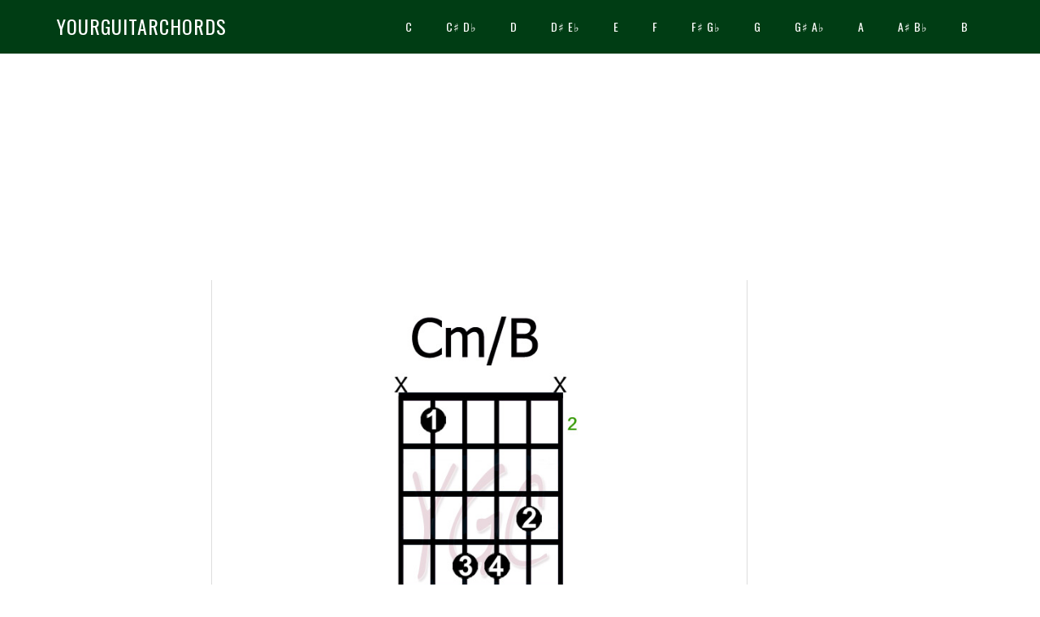

--- FILE ---
content_type: text/html; charset=utf-8
request_url: https://yourguitarchords.com/c-minor-add-b_02/
body_size: 10264
content:
<!DOCTYPE html>
<html lang="en-US">
<head >
<meta charset="UTF-8" />
<meta name="viewport" content="width=device-width, initial-scale=1" />
<!-- This site is optimized with the Yoast SEO plugin v15.1.1 - https://yoast.com/wordpress/plugins/seo/ -->
<title>Cm/B (2) - YourGuitarChords</title>

<link rel="canonical" href="/c-minor-add-b_02/" />
<meta property="og:locale" content="en_US" />
<meta property="og:type" content="article" />
<meta property="og:title" content="Cm/B (2) - YourGuitarChords" />
<meta property="og:description" content="Also known as Cm/B &#8211; C minor add B chord Cm/B &#8211; C minor add B chord" />
<meta property="og:url" content="https://yourguitarchords.com/c-minor-add-b_02/" />
<meta property="og:site_name" content="YourGuitarChords" />
<meta property="og:image" content="https://yourguitarchords.com/wp-content/uploads/C_02/Cm-B_02.jpg" />
<meta name="twitter:card" content="summary_large_image" />
<script type="application/ld+json" class="yoast-schema-graph">{"@context":"https://schema.org","@graph":[{"@type":"WebSite","@id":"https://yourguitarchords.com/#website","url":"https://yourguitarchords.com/","name":"YourGuitarChords","description":"","potentialAction":[{"@type":"SearchAction","target":"https://yourguitarchords.com/?s={search_term_string}","query-input":"required name=search_term_string"}],"inLanguage":"en-US"},{"@type":"ImageObject","@id":"https://yourguitarchords.com/c-minor-add-b_02/#primaryimage","inLanguage":"en-US","url":"https://yourguitarchords.com/wp-content/uploads/C_02/Cm-B_02.jpg"},{"@type":"WebPage","@id":"https://yourguitarchords.com/c-minor-add-b_02/#webpage","url":"https://yourguitarchords.com/c-minor-add-b_02/","name":"Cm/B (2) - YourGuitarChords","isPartOf":{"@id":"https://yourguitarchords.com/#website"},"primaryImageOfPage":{"@id":"https://yourguitarchords.com/c-minor-add-b_02/#primaryimage"},"datePublished":"2016-12-16T13:29:29+00:00","dateModified":"2016-12-16T13:29:29+00:00","inLanguage":"en-US","potentialAction":[{"@type":"ReadAction","target":["https://yourguitarchords.com/c-minor-add-b_02/"]}]}]}</script>
<!-- / Yoast SEO plugin. -->
<link rel='dns-prefetch' href='//assets.pinterest.com' />
<link rel='dns-prefetch' href='//fonts.googleapis.com' />
<link rel="alternate" type="application/rss+xml" title="YourGuitarChords &raquo; Feed" href="/feed/" />
<link rel="alternate" type="application/rss+xml" title="YourGuitarChords &raquo; Comments Feed" href="/comments/feed/" />
<style type="text/css">
img.wp-smiley,
img.emoji {
display: inline !important;
border: none !important;
box-shadow: none !important;
height: 1em !important;
width: 1em !important;
margin: 0 .07em !important;
vertical-align: -0.1em !important;
background: none !important;
padding: 0 !important;
}
</style>
<!-- <link rel='stylesheet' id='eleven40-pro-theme-css'  href='/wp-content/themes/eleven40-pro/style.css?ver=2.2.1' type='text/css' media='all' /> -->
<!-- <link rel='stylesheet' id='wp-block-library-css'  href='/wp-includes/css/dist/block-library/style.min.css?ver=5.5.5' type='text/css' media='all' /> -->
<!-- <link rel='stylesheet' id='cookie-notice-front-css'  href='/wp-content/plugins/cookie-notice/css/front.min.css?ver=5.5.5' type='text/css' media='all' /> -->
<!-- <link rel='stylesheet' id='qc-choice-css'  href='/wp-content/plugins/quantcast-choice/public/css/style.min.css?ver=2.0.2' type='text/css' media='all' /> -->
<!-- <link rel='stylesheet' id='dashicons-css'  href='/wp-includes/css/dashicons.min.css?ver=5.5.5' type='text/css' media='all' /> -->
<link rel="stylesheet" type="text/css" href="/wp-content/cache/wpfc-minified/8xsseu0v/4ku0j.css" media="all"/>
<link rel='stylesheet' id='google-fonts-css'  href='//fonts.googleapis.com/css?family=Lora%3A400%2C700%7COswald%3A400&#038;ver=3.3.3' type='text/css' media='all' />
<!-- <link rel='stylesheet' id='gppro-style-css'  href='/dpp-custom-styles-1d79ed46a77b1b701e8ed1eaf3efa1af?ver=5.5.5' type='text/css' media='all' /> -->
<link rel="stylesheet" type="text/css" href="/wp-content/cache/wpfc-minified/kxfnuvsm/4ku0j.css" media="all"/>
<script type='text/javascript' id='cookie-notice-front-js-extra'>
/* <![CDATA[ */
var cnArgs = {"ajaxUrl":"https:\/\/yourguitarchords.com\/wp-admin\/admin-ajax.php","nonce":"25a16325f6","hideEffect":"fade","position":"bottom","onScroll":"0","onScrollOffset":"100","onClick":"0","cookieName":"cookie_notice_accepted","cookieTime":"2592000","cookieTimeRejected":"2592000","cookiePath":"\/","cookieDomain":"","redirection":"0","cache":"1","refuse":"1","revokeCookies":"1","revokeCookiesOpt":"automatic","secure":"1","coronabarActive":"0"};
/* ]]> */
</script>

<!-- <script type='text/javascript' src='/wp-content/plugins/cookie-notice/js/front.min.js?ver=1.3.2' id='cookie-notice-front-js'></script> -->
<script type='text/javascript' id='qc-choice-js-extra'>
/* <![CDATA[ */
var choice_cmp_config = {"utid":"WU7Fr48HFgdSV","enabled":"all","ccpa":"","datalayer":""};
/* ]]> */
</script>

<!-- <script type='text/javascript' async="async" src='/wp-content/plugins/quantcast-choice/public/js/script.min.js?ver=2.0.2' id='qc-choice-js'></script> -->
<!-- <script type='text/javascript' src='/wp-includes/js/jquery/jquery.js?ver=1.12.4-wp' id='jquery-core-js'></script> -->
<!-- <script type='text/javascript' src='/wp-content/themes/eleven40-pro/js/responsive-menu.js?ver=1.0.0' id='eleven40-responsive-menu-js'></script> -->
<link rel="https://api.w.org/" href="/wp-json/" /><link rel="alternate" type="application/json" href="/wp-json/wp/v2/pages/9689" /><link rel="EditURI" type="application/rsd+xml" title="RSD" href="/xmlrpc.php?rsd" />
<link rel="wlwmanifest" type="application/wlwmanifest+xml" href="/wp-includes/wlwmanifest.xml" /> 

<link rel='shortlink' href='/?p=9689' />
<!-- Quantcast Choice. Consent Manager Tag v2.0 (for TCF 2.0) -->

<!-- End Quantcast Choice. Consent Manager Tag v2.0 (for TCF 2.0) --><link rel="icon" href="/wp-content/themes/eleven40-pro/images/favicon.ico" />
<!-- Quantcast Choice. Consent Manager Tag v2.0 (for TCF 2.0) -->

<!-- End Quantcast Choice. Consent Manager Tag v2.0 (for TCF 2.0) --><script async src="https://pagead2.googlesyndication.com/pagead/js/adsbygoogle.js?client=ca-pub-9106721699865569"
     crossorigin="anonymous"></script></head>
<body data-rsssl=1 class="page-template-default page page-id-9689 cookies-not-set sidebar-content-sidebar genesis-breadcrumbs-hidden genesis-footer-widgets-hidden eleven40-pro-blue gppro-custom"><div class="site-container"><header class="site-header"><div class="wrap"><div class="title-area"><p class="site-title"><a href="/">YourGuitarChords</a></p></div><div class="widget-area header-widget-area"><!-- Quantcast Choice. Consent Manager Tag v2.0 (for TCF 2.0) -->

<!-- End Quantcast Choice. Consent Manager Tag v2.0 (for TCF 2.0) --></div><!-- Quantcast Choice. Consent Manager Tag v2.0 (for TCF 2.0) -->

<!-- End Quantcast Choice. Consent Manager Tag v2.0 (for TCF 2.0) --><nav class="nav-primary" aria-label="Main"><div class="wrap"><ul id="menu-ygcnavigation" class="menu genesis-nav-menu menu-primary"><li id="menu-item-8603" class="menu-item menu-item-type-post_type menu-item-object-page menu-item-has-children menu-item-8603"><a href="/c/"><span >C</span></a>
<ul class="sub-menu">
<li id="menu-item-8604" class="menu-item menu-item-type-post_type menu-item-object-page menu-item-has-children menu-item-8604"><a href="/c/"><span >C<span class="dashicons dashicons-arrow-down"></span></span></a>
<ul class="sub-menu">
<li id="menu-item-8605" class="menu-item menu-item-type-post_type menu-item-object-page menu-item-8605"><a href="/c/"><span >C</span></a></li>
<li id="menu-item-8606" class="menu-item menu-item-type-post_type menu-item-object-page menu-item-8606"><a href="/csus2/"><span >Csus2</span></a></li>
<li id="menu-item-8607" class="menu-item menu-item-type-post_type menu-item-object-page menu-item-8607"><a href="/csus4/"><span >Csus4</span></a></li>
<li id="menu-item-8608" class="menu-item menu-item-type-post_type menu-item-object-page menu-item-has-children menu-item-8608"><a href="/c5/"><span >C5<span class="dashicons dashicons-arrow-down"></span></span></a>
<ul class="sub-menu">
<li id="menu-item-8609" class="menu-item menu-item-type-post_type menu-item-object-page menu-item-8609"><a href="/c-augmented/"><span >Caug</span></a></li>
</ul>
</li>
<li id="menu-item-8610" class="menu-item menu-item-type-post_type menu-item-object-page menu-item-has-children menu-item-8610"><a href="/c6/"><span >C6<span class="dashicons dashicons-arrow-down"></span></span></a>
<ul class="sub-menu">
<li id="menu-item-8611" class="menu-item menu-item-type-post_type menu-item-object-page menu-item-8611"><a href="/c6add9/"><span >C6/9</span></a></li>
</ul>
</li>
<li id="menu-item-8613" class="menu-item menu-item-type-post_type menu-item-object-page menu-item-has-children menu-item-8613"><a href="/c7/"><span >C7<span class="dashicons dashicons-arrow-down"></span></span></a>
<ul class="sub-menu">
<li id="menu-item-8619" class="menu-item menu-item-type-post_type menu-item-object-page menu-item-8619"><a href="/c7sus4/"><span >C7sus4</span></a></li>
<li id="menu-item-8614" class="menu-item menu-item-type-post_type menu-item-object-page menu-item-8614"><a href="/c7b5/"><span >C7♭5</span></a></li>
<li id="menu-item-8621" class="menu-item menu-item-type-post_type menu-item-object-page menu-item-8621"><a href="/c-dominant-seventh-sharp-fifth/"><span >C7♯5</span></a></li>
<li id="menu-item-8616" class="menu-item menu-item-type-post_type menu-item-object-page menu-item-8616"><a href="/c7b9/"><span >C7♭9</span></a></li>
<li id="menu-item-10031" class="menu-item menu-item-type-post_type menu-item-object-page menu-item-10031"><a href="/c-dominant-seventh-sharp-ninth/"><span >C7♯9</span></a></li>
</ul>
</li>
<li id="menu-item-8622" class="menu-item menu-item-type-post_type menu-item-object-page menu-item-8622"><a href="/cmaj7/"><span >Cmaj7</span></a></li>
<li id="menu-item-8624" class="menu-item menu-item-type-post_type menu-item-object-page menu-item-has-children menu-item-8624"><a href="/c9/"><span >C9<span class="dashicons dashicons-arrow-down"></span></span></a>
<ul class="sub-menu">
<li id="menu-item-8627" class="menu-item menu-item-type-post_type menu-item-object-page menu-item-8627"><a href="/c9sus4/"><span >C9sus4</span></a></li>
<li id="menu-item-8626" class="menu-item menu-item-type-post_type menu-item-object-page menu-item-8626"><a href="/c9b5/"><span >C9♭5</span></a></li>
<li id="menu-item-8625" class="menu-item menu-item-type-post_type menu-item-object-page menu-item-8625"><a href="/c-ninth-sharp-fifth/"><span >C9♯5</span></a></li>
</ul>
</li>
<li id="menu-item-8628" class="menu-item menu-item-type-post_type menu-item-object-page menu-item-8628"><a href="/cmaj9/"><span >Cmaj9</span></a></li>
<li id="menu-item-8629" class="menu-item menu-item-type-post_type menu-item-object-page menu-item-8629"><a href="/cadd9/"><span >Cadd9</span></a></li>
<li id="menu-item-8630" class="menu-item menu-item-type-post_type menu-item-object-page menu-item-8630"><a href="/c11/"><span >C11</span></a></li>
<li id="menu-item-8631" class="menu-item menu-item-type-post_type menu-item-object-page menu-item-8631"><a href="/c13/"><span >C13</span></a></li>
<li id="menu-item-8633" class="menu-item menu-item-type-post_type menu-item-object-page menu-item-8633"><a href="/cmaj13/"><span >Cmaj13</span></a></li>
<li id="menu-item-8634" class="menu-item menu-item-type-post_type menu-item-object-page menu-item-has-children menu-item-8634"><a href="/cdim/"><span >Cdim<span class="dashicons dashicons-arrow-down"></span></span></a>
<ul class="sub-menu">
<li id="menu-item-8635" class="menu-item menu-item-type-post_type menu-item-object-page menu-item-8635"><a href="/cdim7/"><span >Cdim7</span></a></li>
</ul>
</li>
<li id="menu-item-9391" class="menu-item menu-item-type-post_type menu-item-object-page menu-item-9391"><a href="/caddb/"><span >C/B</span></a></li>
<li id="menu-item-9965" class="menu-item menu-item-type-post_type menu-item-object-page menu-item-9965"><a href="/cadde/"><span >C/E</span></a></li>
</ul>
</li>
<li id="menu-item-8636" class="menu-item menu-item-type-post_type menu-item-object-page menu-item-has-children menu-item-8636"><a href="/cm/"><span >Cm<span class="dashicons dashicons-arrow-down"></span></span></a>
<ul class="sub-menu">
<li id="menu-item-8637" class="menu-item menu-item-type-post_type menu-item-object-page menu-item-8637"><a href="/cm/"><span >Cm</span></a></li>
<li id="menu-item-8639" class="menu-item menu-item-type-post_type menu-item-object-page menu-item-has-children menu-item-8639"><a href="/cm6/"><span >Cm6<span class="dashicons dashicons-arrow-down"></span></span></a>
<ul class="sub-menu">
<li id="menu-item-8640" class="menu-item menu-item-type-post_type menu-item-object-page menu-item-8640"><a href="/cm6add9/"><span >Cm6/9</span></a></li>
</ul>
</li>
<li id="menu-item-8642" class="menu-item menu-item-type-post_type menu-item-object-page menu-item-has-children menu-item-8642"><a href="/cm7/"><span >Cm7<span class="dashicons dashicons-arrow-down"></span></span></a>
<ul class="sub-menu">
<li id="menu-item-8643" class="menu-item menu-item-type-post_type menu-item-object-page menu-item-8643"><a href="/cm7b5/"><span >Cm7♭5</span></a></li>
</ul>
</li>
<li id="menu-item-8644" class="menu-item menu-item-type-post_type menu-item-object-page menu-item-8644"><a href="/cmmaj7/"><span >Cmmaj7</span></a></li>
<li id="menu-item-8645" class="menu-item menu-item-type-post_type menu-item-object-page menu-item-8645"><a href="/cm9/"><span >Cm9</span></a></li>
<li id="menu-item-8648" class="menu-item menu-item-type-post_type menu-item-object-page menu-item-8648"><a href="/cmadd9/"><span >Cmadd9</span></a></li>
<li id="menu-item-8649" class="menu-item menu-item-type-post_type menu-item-object-page menu-item-8649"><a href="/cm11/"><span >Cm11</span></a></li>
<li id="menu-item-8650" class="menu-item menu-item-type-post_type menu-item-object-page menu-item-8650"><a href="/cm13/"><span >Cm13</span></a></li>
<li id="menu-item-9966" class="menu-item menu-item-type-post_type menu-item-object-page menu-item-9966"><a href="/c-minor-add-a-sharp/"><span >Cm/A♯</span></a></li>
<li id="menu-item-9968" class="menu-item menu-item-type-post_type menu-item-object-page menu-item-9968"><a href="/c-minor-add-b/"><span >Cm/B</span></a></li>
</ul>
</li>
</ul>
</li>
<li id="menu-item-8651" class="menu-item menu-item-type-post_type menu-item-object-page menu-item-has-children menu-item-8651"><a href="/c-sharp/"><span >C♯  D♭</span></a>
<ul class="sub-menu">
<li id="menu-item-8652" class="menu-item menu-item-type-post_type menu-item-object-page menu-item-has-children menu-item-8652"><a href="/c-sharp/"><span >C♯<span class="dashicons dashicons-arrow-down"></span></span></a>
<ul class="sub-menu">
<li id="menu-item-8653" class="menu-item menu-item-type-post_type menu-item-object-page menu-item-8653"><a href="/c-sharp/"><span >C♯</span></a></li>
<li id="menu-item-8655" class="menu-item menu-item-type-post_type menu-item-object-page menu-item-8655"><a href="/c-sharp-sus2/"><span >C♯sus2</span></a></li>
<li id="menu-item-8654" class="menu-item menu-item-type-post_type menu-item-object-page menu-item-8654"><a href="/c-sharp-sus4/"><span >C♯sus4</span></a></li>
<li id="menu-item-8656" class="menu-item menu-item-type-post_type menu-item-object-page menu-item-has-children menu-item-8656"><a href="/c-sharp-5/"><span >C♯5<span class="dashicons dashicons-arrow-down"></span></span></a>
<ul class="sub-menu">
<li id="menu-item-8657" class="menu-item menu-item-type-post_type menu-item-object-page menu-item-8657"><a href="/c-sharp-augmented/"><span >C♯aug</span></a></li>
</ul>
</li>
<li id="menu-item-8658" class="menu-item menu-item-type-post_type menu-item-object-page menu-item-has-children menu-item-8658"><a href="/c-sharp-6/"><span >C♯6<span class="dashicons dashicons-arrow-down"></span></span></a>
<ul class="sub-menu">
<li id="menu-item-8659" class="menu-item menu-item-type-post_type menu-item-object-page menu-item-8659"><a href="/c-sharp-6add9/"><span >C♯6/9</span></a></li>
</ul>
</li>
<li id="menu-item-8660" class="menu-item menu-item-type-post_type menu-item-object-page menu-item-has-children menu-item-8660"><a href="/c-sharp-7/"><span >C♯7<span class="dashicons dashicons-arrow-down"></span></span></a>
<ul class="sub-menu">
<li id="menu-item-8666" class="menu-item menu-item-type-post_type menu-item-object-page menu-item-8666"><a href="/c-sharp-7sus4/"><span >C♯7sus4</span></a></li>
<li id="menu-item-8661" class="menu-item menu-item-type-post_type menu-item-object-page menu-item-8661"><a href="/c-sharp-7b5/"><span >C♯7♭5</span></a></li>
<li id="menu-item-8668" class="menu-item menu-item-type-post_type menu-item-object-page menu-item-8668"><a href="/c-sharp-dominant-seventh-sharp-fifth/"><span >C♯7♯5</span></a></li>
<li id="menu-item-8663" class="menu-item menu-item-type-post_type menu-item-object-page menu-item-8663"><a href="/c-sharp-7b9/"><span >C♯7♭9</span></a></li>
<li id="menu-item-10013" class="menu-item menu-item-type-post_type menu-item-object-page menu-item-10013"><a href="/c-sharp-7sharp9/"><span >C♯7♯9</span></a></li>
</ul>
</li>
<li id="menu-item-8669" class="menu-item menu-item-type-post_type menu-item-object-page menu-item-8669"><a href="/c-sharp-maj7/"><span >C♯maj7</span></a></li>
<li id="menu-item-8671" class="menu-item menu-item-type-post_type menu-item-object-page menu-item-has-children menu-item-8671"><a href="/c-sharp-9/"><span >C♯9<span class="dashicons dashicons-arrow-down"></span></span></a>
<ul class="sub-menu">
<li id="menu-item-8674" class="menu-item menu-item-type-post_type menu-item-object-page menu-item-8674"><a href="/c-sharp-9sus4/"><span >C♯9sus4</span></a></li>
<li id="menu-item-8673" class="menu-item menu-item-type-post_type menu-item-object-page menu-item-8673"><a href="/c-sharp-9b5/"><span >C♯9♭5</span></a></li>
<li id="menu-item-8672" class="menu-item menu-item-type-post_type menu-item-object-page menu-item-8672"><a href="/c-sharp-ninth-sharp-fifth/"><span >C♯9♯5</span></a></li>
</ul>
</li>
<li id="menu-item-8675" class="menu-item menu-item-type-post_type menu-item-object-page menu-item-8675"><a href="/c-sharp-maj9/"><span >C♯maj9</span></a></li>
<li id="menu-item-8679" class="menu-item menu-item-type-post_type menu-item-object-page menu-item-8679"><a href="/c-sharp-add9/"><span >C♯add9</span></a></li>
<li id="menu-item-8676" class="menu-item menu-item-type-post_type menu-item-object-page menu-item-8676"><a href="/c-sharp-11/"><span >C♯11</span></a></li>
<li id="menu-item-8677" class="menu-item menu-item-type-post_type menu-item-object-page menu-item-8677"><a href="/c-sharp-13/"><span >C♯13</span></a></li>
<li id="menu-item-8680" class="menu-item menu-item-type-post_type menu-item-object-page menu-item-8680"><a href="/c-sharp-maj13/"><span >C♯maj13</span></a></li>
<li id="menu-item-8681" class="menu-item menu-item-type-post_type menu-item-object-page menu-item-has-children menu-item-8681"><a href="/c-sharp-dim/"><span >C♯dim<span class="dashicons dashicons-arrow-down"></span></span></a>
<ul class="sub-menu">
<li id="menu-item-8682" class="menu-item menu-item-type-post_type menu-item-object-page menu-item-8682"><a href="/c-sharp-dim7/"><span >C♯dim7</span></a></li>
</ul>
</li>
<li id="menu-item-9969" class="menu-item menu-item-type-post_type menu-item-object-page menu-item-9969"><a href="/c-sharp-add-c/"><span >C♯/C</span></a></li>
<li id="menu-item-9970" class="menu-item menu-item-type-post_type menu-item-object-page menu-item-9970"><a href="/c-sharp-add-f/"><span >C♯/F</span></a></li>
</ul>
</li>
<li id="menu-item-8683" class="menu-item menu-item-type-post_type menu-item-object-page menu-item-has-children menu-item-8683"><a href="/c-sharp-m/"><span >C♯m<span class="dashicons dashicons-arrow-down"></span></span></a>
<ul class="sub-menu">
<li id="menu-item-8684" class="menu-item menu-item-type-post_type menu-item-object-page menu-item-8684"><a href="/c-sharp-m/"><span >C♯m</span></a></li>
<li id="menu-item-8685" class="menu-item menu-item-type-post_type menu-item-object-page menu-item-has-children menu-item-8685"><a href="/c-sharp-minor-6/"><span >C♯m6<span class="dashicons dashicons-arrow-down"></span></span></a>
<ul class="sub-menu">
<li id="menu-item-8686" class="menu-item menu-item-type-post_type menu-item-object-page menu-item-8686"><a href="/c-sharp-minor-6add9/"><span >C♯m6/9</span></a></li>
</ul>
</li>
<li id="menu-item-8688" class="menu-item menu-item-type-post_type menu-item-object-page menu-item-has-children menu-item-8688"><a href="/c-sharp-minor-7/"><span >C♯m7<span class="dashicons dashicons-arrow-down"></span></span></a>
<ul class="sub-menu">
<li id="menu-item-8689" class="menu-item menu-item-type-post_type menu-item-object-page menu-item-8689"><a href="/c-sharp-minor-7b5/"><span >C♯m7♭5</span></a></li>
</ul>
</li>
<li id="menu-item-8690" class="menu-item menu-item-type-post_type menu-item-object-page menu-item-8690"><a href="/c-sharp-minor-maj7/"><span >C♯mmaj7</span></a></li>
<li id="menu-item-8691" class="menu-item menu-item-type-post_type menu-item-object-page menu-item-8691"><a href="/c-sharp-minor-9/"><span >C♯m9</span></a></li>
<li id="menu-item-8694" class="menu-item menu-item-type-post_type menu-item-object-page menu-item-8694"><a href="/c-sharp-minor-add9/"><span >C♯madd9</span></a></li>
<li id="menu-item-8712" class="menu-item menu-item-type-post_type menu-item-object-page menu-item-8712"><a href="/c-sharp-minor-11/"><span >C♯m11</span></a></li>
<li id="menu-item-8713" class="menu-item menu-item-type-post_type menu-item-object-page menu-item-8713"><a href="/c-sharp-minor-13/"><span >C♯m13</span></a></li>
<li id="menu-item-9972" class="menu-item menu-item-type-post_type menu-item-object-page menu-item-9972"><a href="/c-sharp-minor-add-b/"><span >C♯m/B</span></a></li>
<li id="menu-item-9971" class="menu-item menu-item-type-post_type menu-item-object-page menu-item-9971"><a href="/c-sharp-minor-add-c/"><span >C♯m/C</span></a></li>
</ul>
</li>
</ul>
</li>
<li id="menu-item-8714" class="menu-item menu-item-type-post_type menu-item-object-page menu-item-has-children menu-item-8714"><a href="/d/"><span >D</span></a>
<ul class="sub-menu">
<li id="menu-item-8715" class="menu-item menu-item-type-post_type menu-item-object-page menu-item-has-children menu-item-8715"><a href="/d/"><span >D<span class="dashicons dashicons-arrow-down"></span></span></a>
<ul class="sub-menu">
<li id="menu-item-8716" class="menu-item menu-item-type-post_type menu-item-object-page menu-item-8716"><a href="/d/"><span >D</span></a></li>
<li id="menu-item-8717" class="menu-item menu-item-type-post_type menu-item-object-page menu-item-8717"><a href="/dsus2/"><span >Dsus2</span></a></li>
<li id="menu-item-8718" class="menu-item menu-item-type-post_type menu-item-object-page menu-item-8718"><a href="/dsus4/"><span >Dsus4</span></a></li>
<li id="menu-item-8719" class="menu-item menu-item-type-post_type menu-item-object-page menu-item-has-children menu-item-8719"><a href="/d5/"><span >D5<span class="dashicons dashicons-arrow-down"></span></span></a>
<ul class="sub-menu">
<li id="menu-item-8720" class="menu-item menu-item-type-post_type menu-item-object-page menu-item-8720"><a href="/d-augmented/"><span >Daug</span></a></li>
</ul>
</li>
<li id="menu-item-8721" class="menu-item menu-item-type-post_type menu-item-object-page menu-item-has-children menu-item-8721"><a href="/d6/"><span >D6<span class="dashicons dashicons-arrow-down"></span></span></a>
<ul class="sub-menu">
<li id="menu-item-8722" class="menu-item menu-item-type-post_type menu-item-object-page menu-item-8722"><a href="/d6add9/"><span >D6/9</span></a></li>
</ul>
</li>
<li id="menu-item-8723" class="menu-item menu-item-type-post_type menu-item-object-page menu-item-has-children menu-item-8723"><a href="/d7/"><span >D7<span class="dashicons dashicons-arrow-down"></span></span></a>
<ul class="sub-menu">
<li id="menu-item-8729" class="menu-item menu-item-type-post_type menu-item-object-page menu-item-8729"><a href="/d7sus4/"><span >D7sus4</span></a></li>
<li id="menu-item-8724" class="menu-item menu-item-type-post_type menu-item-object-page menu-item-8724"><a href="/d7b5/"><span >D7♭5</span></a></li>
<li id="menu-item-8731" class="menu-item menu-item-type-post_type menu-item-object-page menu-item-8731"><a href="/d-dominant-seventh-sharp-fifth/"><span >D7♯5</span></a></li>
<li id="menu-item-8726" class="menu-item menu-item-type-post_type menu-item-object-page menu-item-8726"><a href="/d7b9/"><span >D7♭9</span></a></li>
<li id="menu-item-10014" class="menu-item menu-item-type-post_type menu-item-object-page menu-item-10014"><a href="/d-dominant-seventh-sharp-ninth/"><span >D7♯9</span></a></li>
</ul>
</li>
<li id="menu-item-8732" class="menu-item menu-item-type-post_type menu-item-object-page menu-item-8732"><a href="/dmaj7/"><span >Dmaj7</span></a></li>
<li id="menu-item-8734" class="menu-item menu-item-type-post_type menu-item-object-page menu-item-has-children menu-item-8734"><a href="/d9/"><span >D9<span class="dashicons dashicons-arrow-down"></span></span></a>
<ul class="sub-menu">
<li id="menu-item-8737" class="menu-item menu-item-type-post_type menu-item-object-page menu-item-8737"><a href="/d9sus4/"><span >D9sus4</span></a></li>
<li id="menu-item-8736" class="menu-item menu-item-type-post_type menu-item-object-page menu-item-8736"><a href="/d9b5/"><span >D9♭5</span></a></li>
<li id="menu-item-8735" class="menu-item menu-item-type-post_type menu-item-object-page menu-item-8735"><a href="/d-ninth-sharp-fifth/"><span >D9♯5</span></a></li>
</ul>
</li>
<li id="menu-item-8738" class="menu-item menu-item-type-post_type menu-item-object-page menu-item-8738"><a href="/dmaj9/"><span >Dmaj9</span></a></li>
<li id="menu-item-8739" class="menu-item menu-item-type-post_type menu-item-object-page menu-item-8739"><a href="/dadd9/"><span >Dadd9</span></a></li>
<li id="menu-item-8740" class="menu-item menu-item-type-post_type menu-item-object-page menu-item-8740"><a href="/d11/"><span >D11</span></a></li>
<li id="menu-item-8741" class="menu-item menu-item-type-post_type menu-item-object-page menu-item-8741"><a href="/d13/"><span >D13</span></a></li>
<li id="menu-item-8743" class="menu-item menu-item-type-post_type menu-item-object-page menu-item-8743"><a href="/dmaj13/"><span >Dmaj13</span></a></li>
<li id="menu-item-8744" class="menu-item menu-item-type-post_type menu-item-object-page menu-item-has-children menu-item-8744"><a href="/ddim/"><span >Ddim<span class="dashicons dashicons-arrow-down"></span></span></a>
<ul class="sub-menu">
<li id="menu-item-8745" class="menu-item menu-item-type-post_type menu-item-object-page menu-item-8745"><a href="/ddim7/"><span >Ddim7</span></a></li>
</ul>
</li>
<li id="menu-item-9973" class="menu-item menu-item-type-post_type menu-item-object-page menu-item-9973"><a href="/daddcsharp/"><span >D/C♯</span></a></li>
<li id="menu-item-9975" class="menu-item menu-item-type-post_type menu-item-object-page menu-item-9975"><a href="/daddfsharp/"><span >D/F♯</span></a></li>
</ul>
</li>
<li id="menu-item-8746" class="menu-item menu-item-type-post_type menu-item-object-page menu-item-has-children menu-item-8746"><a href="/dm/"><span >Dm<span class="dashicons dashicons-arrow-down"></span></span></a>
<ul class="sub-menu">
<li id="menu-item-8747" class="menu-item menu-item-type-post_type menu-item-object-page menu-item-8747"><a href="/dm/"><span >Dm</span></a></li>
<li id="menu-item-10180" class="menu-item menu-item-type-post_type menu-item-object-page menu-item-has-children menu-item-10180"><a href="/dm6/"><span >Dm6<span class="dashicons dashicons-arrow-down"></span></span></a>
<ul class="sub-menu">
<li id="menu-item-8749" class="menu-item menu-item-type-post_type menu-item-object-page menu-item-8749"><a href="/dm6-9/"><span >Dm6/9</span></a></li>
</ul>
</li>
<li id="menu-item-8751" class="menu-item menu-item-type-post_type menu-item-object-page menu-item-has-children menu-item-8751"><a href="/dm7/"><span >Dm7<span class="dashicons dashicons-arrow-down"></span></span></a>
<ul class="sub-menu">
<li id="menu-item-8752" class="menu-item menu-item-type-post_type menu-item-object-page menu-item-8752"><a href="/dm7b5/"><span >Dm7♭5</span></a></li>
</ul>
</li>
<li id="menu-item-8753" class="menu-item menu-item-type-post_type menu-item-object-page menu-item-8753"><a href="/dmmaj7/"><span >Dmmaj7</span></a></li>
<li id="menu-item-8754" class="menu-item menu-item-type-post_type menu-item-object-page menu-item-8754"><a href="/dm9/"><span >Dm9</span></a></li>
<li id="menu-item-8756" class="menu-item menu-item-type-post_type menu-item-object-page menu-item-8756"><a href="/dmadd9/"><span >Dmadd9</span></a></li>
<li id="menu-item-8757" class="menu-item menu-item-type-post_type menu-item-object-page menu-item-8757"><a href="/dm11/"><span >Dm11</span></a></li>
<li id="menu-item-8758" class="menu-item menu-item-type-post_type menu-item-object-page menu-item-8758"><a href="/dm13/"><span >Dm13</span></a></li>
<li id="menu-item-9976" class="menu-item menu-item-type-post_type menu-item-object-page menu-item-9976"><a href="/dmaddc/"><span >Dm/C</span></a></li>
<li id="menu-item-9977" class="menu-item menu-item-type-post_type menu-item-object-page menu-item-9977"><a href="/dmaddcsharp/"><span >Dm/C♯</span></a></li>
</ul>
</li>
</ul>
</li>
<li id="menu-item-8770" class="menu-item menu-item-type-post_type menu-item-object-page menu-item-has-children menu-item-8770"><a href="/e-flat/"><span >D♯  E♭</span></a>
<ul class="sub-menu">
<li id="menu-item-8771" class="menu-item menu-item-type-post_type menu-item-object-page menu-item-has-children menu-item-8771"><a href="/e-flat/"><span >E♭<span class="dashicons dashicons-arrow-down"></span></span></a>
<ul class="sub-menu">
<li id="menu-item-8772" class="menu-item menu-item-type-post_type menu-item-object-page menu-item-8772"><a href="/e-flat/"><span >E♭</span></a></li>
<li id="menu-item-8778" class="menu-item menu-item-type-post_type menu-item-object-page menu-item-8778"><a href="/e-flat-sus2/"><span >E♭sus2</span></a></li>
<li id="menu-item-8779" class="menu-item menu-item-type-post_type menu-item-object-page menu-item-8779"><a href="/e-flat-sus4/"><span >E♭sus4</span></a></li>
<li id="menu-item-8780" class="menu-item menu-item-type-post_type menu-item-object-page menu-item-has-children menu-item-8780"><a href="/e-flat-5/"><span >E♭5<span class="dashicons dashicons-arrow-down"></span></span></a>
<ul class="sub-menu">
<li id="menu-item-8781" class="menu-item menu-item-type-post_type menu-item-object-page menu-item-8781"><a href="/e-flat-augmented/"><span >E♭aug</span></a></li>
</ul>
</li>
<li id="menu-item-8784" class="menu-item menu-item-type-post_type menu-item-object-page menu-item-has-children menu-item-8784"><a href="/e-flat-6/"><span >E♭6<span class="dashicons dashicons-arrow-down"></span></span></a>
<ul class="sub-menu">
<li id="menu-item-8783" class="menu-item menu-item-type-post_type menu-item-object-page menu-item-8783"><a href="/e-flat-6add9/"><span >E♭6/9</span></a></li>
</ul>
</li>
<li id="menu-item-8786" class="menu-item menu-item-type-post_type menu-item-object-page menu-item-has-children menu-item-8786"><a href="/e-flat-7/"><span >E♭7<span class="dashicons dashicons-arrow-down"></span></span></a>
<ul class="sub-menu">
<li id="menu-item-8801" class="menu-item menu-item-type-post_type menu-item-object-page menu-item-8801"><a href="/e-flat-7sus4/"><span >E♭7sus4</span></a></li>
<li id="menu-item-8796" class="menu-item menu-item-type-post_type menu-item-object-page menu-item-8796"><a href="/e-flat-7b5/"><span >E♭7♭5</span></a></li>
<li id="menu-item-8803" class="menu-item menu-item-type-post_type menu-item-object-page menu-item-8803"><a href="/e-flat-dominant-seventh-sharp-fifth/"><span >E♭7♯5</span></a></li>
<li id="menu-item-8798" class="menu-item menu-item-type-post_type menu-item-object-page menu-item-8798"><a href="/e-flat-7b9/"><span >E♭7♭9</span></a></li>
<li id="menu-item-10016" class="menu-item menu-item-type-post_type menu-item-object-page menu-item-10016"><a href="/e-flat-dominant-seventh-sharp-ninth/"><span >E♭7♯9</span></a></li>
</ul>
</li>
<li id="menu-item-8795" class="menu-item menu-item-type-post_type menu-item-object-page menu-item-8795"><a href="/e-flat-maj7/"><span >E♭maj7</span></a></li>
<li id="menu-item-8807" class="menu-item menu-item-type-post_type menu-item-object-page menu-item-has-children menu-item-8807"><a href="/e-flat-9/"><span >E♭9<span class="dashicons dashicons-arrow-down"></span></span></a>
<ul class="sub-menu">
<li id="menu-item-8809" class="menu-item menu-item-type-post_type menu-item-object-page menu-item-8809"><a href="/e-flat-9sus4/"><span >E♭9sus4</span></a></li>
<li id="menu-item-8808" class="menu-item menu-item-type-post_type menu-item-object-page menu-item-8808"><a href="/e-flat-9b5/"><span >E♭9♭5</span></a></li>
<li id="menu-item-8806" class="menu-item menu-item-type-post_type menu-item-object-page menu-item-8806"><a href="/e-flat-ninth-sharp-fifth/"><span >E♭9♯5</span></a></li>
</ul>
</li>
<li id="menu-item-8810" class="menu-item menu-item-type-post_type menu-item-object-page menu-item-8810"><a href="/e-flat-maj9/"><span >E♭maj9</span></a></li>
<li id="menu-item-8811" class="menu-item menu-item-type-post_type menu-item-object-page menu-item-8811"><a href="/e-flat-add9/"><span >E♭add9</span></a></li>
<li id="menu-item-8812" class="menu-item menu-item-type-post_type menu-item-object-page menu-item-8812"><a href="/e-flat-11/"><span >E♭11</span></a></li>
<li id="menu-item-8813" class="menu-item menu-item-type-post_type menu-item-object-page menu-item-8813"><a href="/e-flat-13/"><span >E♭13</span></a></li>
<li id="menu-item-8897" class="menu-item menu-item-type-post_type menu-item-object-page menu-item-8897"><a href="/e-flat-maj13/"><span >E♭maj13</span></a></li>
<li id="menu-item-8898" class="menu-item menu-item-type-post_type menu-item-object-page menu-item-has-children menu-item-8898"><a href="/e-flat-dim/"><span >E♭dim<span class="dashicons dashicons-arrow-down"></span></span></a>
<ul class="sub-menu">
<li id="menu-item-10037" class="menu-item menu-item-type-post_type menu-item-object-page menu-item-10037"><a href="/ebdim7/"><span >E♭dim7</span></a></li>
</ul>
</li>
<li id="menu-item-9980" class="menu-item menu-item-type-post_type menu-item-object-page menu-item-9980"><a href="/e-flat-addd/"><span >E♭/D</span></a></li>
<li id="menu-item-9981" class="menu-item menu-item-type-post_type menu-item-object-page menu-item-9981"><a href="/e-flat-addg/"><span >E♭/G</span></a></li>
</ul>
</li>
<li id="menu-item-8818" class="menu-item menu-item-type-post_type menu-item-object-page menu-item-has-children menu-item-8818"><a href="/e-flat-m/"><span >E♭m<span class="dashicons dashicons-arrow-down"></span></span></a>
<ul class="sub-menu">
<li id="menu-item-8819" class="menu-item menu-item-type-post_type menu-item-object-page menu-item-8819"><a href="/e-flat-m/"><span >E♭m</span></a></li>
<li id="menu-item-8821" class="menu-item menu-item-type-post_type menu-item-object-page menu-item-has-children menu-item-8821"><a href="/e-flat-minor-6/"><span >E♭m6<span class="dashicons dashicons-arrow-down"></span></span></a>
<ul class="sub-menu">
<li id="menu-item-8822" class="menu-item menu-item-type-post_type menu-item-object-page menu-item-8822"><a href="/e-flat-minor-6-9/"><span >E♭m6/9</span></a></li>
</ul>
</li>
<li id="menu-item-8824" class="menu-item menu-item-type-post_type menu-item-object-page menu-item-has-children menu-item-8824"><a href="/e-flat-minor-7/"><span >E♭m7<span class="dashicons dashicons-arrow-down"></span></span></a>
<ul class="sub-menu">
<li id="menu-item-8825" class="menu-item menu-item-type-post_type menu-item-object-page menu-item-8825"><a href="/ebm7b5/"><span >E♭m7♭5</span></a></li>
</ul>
</li>
<li id="menu-item-8826" class="menu-item menu-item-type-post_type menu-item-object-page menu-item-8826"><a href="/e-flat-minor-maj7/"><span >E♭mmaj7</span></a></li>
<li id="menu-item-8836" class="menu-item menu-item-type-post_type menu-item-object-page menu-item-8836"><a href="/e-flat-minor-9/"><span >E♭m9</span></a></li>
<li id="menu-item-8838" class="menu-item menu-item-type-post_type menu-item-object-page menu-item-8838"><a href="/e-flat-minor-add9/"><span >E♭madd9</span></a></li>
<li id="menu-item-8839" class="menu-item menu-item-type-post_type menu-item-object-page menu-item-8839"><a href="/e-flat-minor-11/"><span >E♭m11</span></a></li>
<li id="menu-item-8841" class="menu-item menu-item-type-post_type menu-item-object-page menu-item-8841"><a href="/e-flat-minor-13/"><span >E♭m13</span></a></li>
<li id="menu-item-9982" class="menu-item menu-item-type-post_type menu-item-object-page menu-item-9982"><a href="/eflatmaddcsharp/"><span >E♭m/C♯</span></a></li>
<li id="menu-item-9983" class="menu-item menu-item-type-post_type menu-item-object-page menu-item-9983"><a href="/e-flat-minor-addd/"><span >E♭m/D</span></a></li>
</ul>
</li>
</ul>
</li>
<li id="menu-item-8842" class="menu-item menu-item-type-post_type menu-item-object-page menu-item-has-children menu-item-8842"><a href="/e/"><span >E</span></a>
<ul class="sub-menu">
<li id="menu-item-8843" class="menu-item menu-item-type-post_type menu-item-object-page menu-item-has-children menu-item-8843"><a href="/e/"><span >E<span class="dashicons dashicons-arrow-down"></span></span></a>
<ul class="sub-menu">
<li id="menu-item-8844" class="menu-item menu-item-type-post_type menu-item-object-page menu-item-8844"><a href="/e/"><span >E</span></a></li>
<li id="menu-item-8845" class="menu-item menu-item-type-post_type menu-item-object-page menu-item-8845"><a href="/esus2/"><span >Esus2</span></a></li>
<li id="menu-item-8846" class="menu-item menu-item-type-post_type menu-item-object-page menu-item-8846"><a href="/esus4/"><span >Esus4</span></a></li>
<li id="menu-item-8847" class="menu-item menu-item-type-post_type menu-item-object-page menu-item-has-children menu-item-8847"><a href="/e5/"><span >E5<span class="dashicons dashicons-arrow-down"></span></span></a>
<ul class="sub-menu">
<li id="menu-item-8851" class="menu-item menu-item-type-post_type menu-item-object-page menu-item-8851"><a href="/e-augmented/"><span >Eaug</span></a></li>
</ul>
</li>
<li id="menu-item-8850" class="menu-item menu-item-type-post_type menu-item-object-page menu-item-has-children menu-item-8850"><a href="/e6/"><span >E6<span class="dashicons dashicons-arrow-down"></span></span></a>
<ul class="sub-menu">
<li id="menu-item-8856" class="menu-item menu-item-type-post_type menu-item-object-page menu-item-8856"><a href="/e6add9/"><span >E6/9</span></a></li>
</ul>
</li>
<li id="menu-item-8857" class="menu-item menu-item-type-post_type menu-item-object-page menu-item-has-children menu-item-8857"><a href="/e7/"><span >E7<span class="dashicons dashicons-arrow-down"></span></span></a>
<ul class="sub-menu">
<li id="menu-item-8863" class="menu-item menu-item-type-post_type menu-item-object-page menu-item-8863"><a href="/e7sus4/"><span >E7sus4</span></a></li>
<li id="menu-item-8858" class="menu-item menu-item-type-post_type menu-item-object-page menu-item-8858"><a href="/e7b5/"><span >E7♭5</span></a></li>
<li id="menu-item-8866" class="menu-item menu-item-type-post_type menu-item-object-page menu-item-8866"><a href="/e-dominant-seventh-sharp-fifth/"><span >E7♯5</span></a></li>
<li id="menu-item-8860" class="menu-item menu-item-type-post_type menu-item-object-page menu-item-8860"><a href="/e7b9/"><span >E7♭9</span></a></li>
<li id="menu-item-10015" class="menu-item menu-item-type-post_type menu-item-object-page menu-item-10015"><a href="/e7sharp9/"><span >E7♯9</span></a></li>
</ul>
</li>
<li id="menu-item-8867" class="menu-item menu-item-type-post_type menu-item-object-page menu-item-8867"><a href="/emaj7/"><span >Emaj7</span></a></li>
<li id="menu-item-8869" class="menu-item menu-item-type-post_type menu-item-object-page menu-item-has-children menu-item-8869"><a href="/e9/"><span >E9<span class="dashicons dashicons-arrow-down"></span></span></a>
<ul class="sub-menu">
<li id="menu-item-8872" class="menu-item menu-item-type-post_type menu-item-object-page menu-item-8872"><a href="/e9sus4/"><span >E9sus4</span></a></li>
<li id="menu-item-8871" class="menu-item menu-item-type-post_type menu-item-object-page menu-item-8871"><a href="/e9b5/"><span >E9♭5</span></a></li>
<li id="menu-item-8870" class="menu-item menu-item-type-post_type menu-item-object-page menu-item-8870"><a href="/e-ninth-sharp-fifth/"><span >E9♯5</span></a></li>
</ul>
</li>
<li id="menu-item-8873" class="menu-item menu-item-type-post_type menu-item-object-page menu-item-8873"><a href="/emaj9/"><span >Emaj9</span></a></li>
<li id="menu-item-8874" class="menu-item menu-item-type-post_type menu-item-object-page menu-item-8874"><a href="/eadd9/"><span >Eadd9</span></a></li>
<li id="menu-item-8875" class="menu-item menu-item-type-post_type menu-item-object-page menu-item-8875"><a href="/e11/"><span >E11</span></a></li>
<li id="menu-item-8876" class="menu-item menu-item-type-post_type menu-item-object-page menu-item-8876"><a href="/e13/"><span >E13</span></a></li>
<li id="menu-item-8878" class="menu-item menu-item-type-post_type menu-item-object-page menu-item-8878"><a href="/emaj13/"><span >Emaj13</span></a></li>
<li id="menu-item-8879" class="menu-item menu-item-type-post_type menu-item-object-page menu-item-has-children menu-item-8879"><a href="/edim/"><span >Edim<span class="dashicons dashicons-arrow-down"></span></span></a>
<ul class="sub-menu">
<li id="menu-item-8880" class="menu-item menu-item-type-post_type menu-item-object-page menu-item-8880"><a href="/edim7/"><span >Edim7</span></a></li>
</ul>
</li>
<li id="menu-item-9978" class="menu-item menu-item-type-post_type menu-item-object-page menu-item-9978"><a href="/eadddsharp/"><span >E/D♯</span></a></li>
<li id="menu-item-9979" class="menu-item menu-item-type-post_type menu-item-object-page menu-item-9979"><a href="/eaddgsharp/"><span >E/G♯</span></a></li>
</ul>
</li>
<li id="menu-item-8881" class="menu-item menu-item-type-post_type menu-item-object-page menu-item-has-children menu-item-8881"><a href="/em/"><span >Em<span class="dashicons dashicons-arrow-down"></span></span></a>
<ul class="sub-menu">
<li id="menu-item-8884" class="menu-item menu-item-type-post_type menu-item-object-page menu-item-8884"><a href="/em/"><span >Em</span></a></li>
<li id="menu-item-8883" class="menu-item menu-item-type-post_type menu-item-object-page menu-item-has-children menu-item-8883"><a href="/em6/"><span >Em6<span class="dashicons dashicons-arrow-down"></span></span></a>
<ul class="sub-menu">
<li id="menu-item-8885" class="menu-item menu-item-type-post_type menu-item-object-page menu-item-8885"><a href="/em6add9/"><span >Em6/9</span></a></li>
</ul>
</li>
<li id="menu-item-8887" class="menu-item menu-item-type-post_type menu-item-object-page menu-item-has-children menu-item-8887"><a href="/em7/"><span >Em7<span class="dashicons dashicons-arrow-down"></span></span></a>
<ul class="sub-menu">
<li id="menu-item-8889" class="menu-item menu-item-type-post_type menu-item-object-page menu-item-8889"><a href="/em7b5/"><span >Em7♭5</span></a></li>
</ul>
</li>
<li id="menu-item-8888" class="menu-item menu-item-type-post_type menu-item-object-page menu-item-8888"><a href="/emmaj7/"><span >Emmaj7</span></a></li>
<li id="menu-item-8890" class="menu-item menu-item-type-post_type menu-item-object-page menu-item-8890"><a href="/em9/"><span >Em9</span></a></li>
<li id="menu-item-8893" class="menu-item menu-item-type-post_type menu-item-object-page menu-item-8893"><a href="/emadd9/"><span >Emadd9</span></a></li>
<li id="menu-item-8894" class="menu-item menu-item-type-post_type menu-item-object-page menu-item-8894"><a href="/em11/"><span >Em11</span></a></li>
<li id="menu-item-8895" class="menu-item menu-item-type-post_type menu-item-object-page menu-item-8895"><a href="/em13/"><span >Em13</span></a></li>
<li id="menu-item-9984" class="menu-item menu-item-type-post_type menu-item-object-page menu-item-9984"><a href="/emadddsharp/"><span >Em/D♯</span></a></li>
<li id="menu-item-9985" class="menu-item menu-item-type-post_type menu-item-object-page menu-item-9985"><a href="/emaddd/"><span >Em/D</span></a></li>
</ul>
</li>
</ul>
</li>
<li id="menu-item-8900" class="menu-item menu-item-type-post_type menu-item-object-page menu-item-has-children menu-item-8900"><a href="/f/"><span >F</span></a>
<ul class="sub-menu">
<li id="menu-item-8901" class="menu-item menu-item-type-post_type menu-item-object-page menu-item-has-children menu-item-8901"><a href="/f/"><span >F<span class="dashicons dashicons-arrow-down"></span></span></a>
<ul class="sub-menu">
<li id="menu-item-8902" class="menu-item menu-item-type-post_type menu-item-object-page menu-item-8902"><a href="/f/"><span >F</span></a></li>
<li id="menu-item-8903" class="menu-item menu-item-type-post_type menu-item-object-page menu-item-8903"><a href="/fsus2/"><span >Fsus2</span></a></li>
<li id="menu-item-8904" class="menu-item menu-item-type-post_type menu-item-object-page menu-item-8904"><a href="/fsus4/"><span >Fsus4</span></a></li>
<li id="menu-item-8905" class="menu-item menu-item-type-post_type menu-item-object-page menu-item-has-children menu-item-8905"><a href="/f5/"><span >F5<span class="dashicons dashicons-arrow-down"></span></span></a>
<ul class="sub-menu">
<li id="menu-item-10035" class="menu-item menu-item-type-post_type menu-item-object-page menu-item-10035"><a href="/f-augmented/"><span >Faug</span></a></li>
</ul>
</li>
<li id="menu-item-10036" class="menu-item menu-item-type-post_type menu-item-object-page menu-item-has-children menu-item-10036"><a href="/f6/"><span >F6<span class="dashicons dashicons-arrow-down"></span></span></a>
<ul class="sub-menu">
<li id="menu-item-8909" class="menu-item menu-item-type-post_type menu-item-object-page menu-item-8909"><a href="/f6add9/"><span >F6/9</span></a></li>
</ul>
</li>
<li id="menu-item-8910" class="menu-item menu-item-type-post_type menu-item-object-page menu-item-has-children menu-item-8910"><a href="/f7/"><span >F7<span class="dashicons dashicons-arrow-down"></span></span></a>
<ul class="sub-menu">
<li id="menu-item-8916" class="menu-item menu-item-type-post_type menu-item-object-page menu-item-8916"><a href="/f7sus4/"><span >F7sus4</span></a></li>
<li id="menu-item-8911" class="menu-item menu-item-type-post_type menu-item-object-page menu-item-8911"><a href="/f7b5/"><span >F7♭5</span></a></li>
<li id="menu-item-8918" class="menu-item menu-item-type-post_type menu-item-object-page menu-item-8918"><a href="/f-dominant-seventh-sharp-fifth/"><span >F7♯5</span></a></li>
<li id="menu-item-8913" class="menu-item menu-item-type-post_type menu-item-object-page menu-item-8913"><a href="/f7b9/"><span >F7♭9</span></a></li>
<li id="menu-item-10017" class="menu-item menu-item-type-post_type menu-item-object-page menu-item-10017"><a href="/f-dominant-seventh-sharp-ninth/"><span >F7♯9</span></a></li>
</ul>
</li>
<li id="menu-item-8919" class="menu-item menu-item-type-post_type menu-item-object-page menu-item-8919"><a href="/fmaj7/"><span >Fmaj7</span></a></li>
<li id="menu-item-8921" class="menu-item menu-item-type-post_type menu-item-object-page menu-item-has-children menu-item-8921"><a href="/f9/"><span >F9<span class="dashicons dashicons-arrow-down"></span></span></a>
<ul class="sub-menu">
<li id="menu-item-8924" class="menu-item menu-item-type-post_type menu-item-object-page menu-item-8924"><a href="/f9sus4/"><span >F9sus4</span></a></li>
<li id="menu-item-8923" class="menu-item menu-item-type-post_type menu-item-object-page menu-item-8923"><a href="/f9b5/"><span >F9♭5</span></a></li>
<li id="menu-item-8922" class="menu-item menu-item-type-post_type menu-item-object-page menu-item-8922"><a href="/f-ninth-sharp-fifth/"><span >F9♯5</span></a></li>
</ul>
</li>
<li id="menu-item-8925" class="menu-item menu-item-type-post_type menu-item-object-page menu-item-8925"><a href="/fmaj9/"><span >Fmaj9</span></a></li>
<li id="menu-item-8926" class="menu-item menu-item-type-post_type menu-item-object-page menu-item-8926"><a href="/fadd9/"><span >Fadd9</span></a></li>
<li id="menu-item-8927" class="menu-item menu-item-type-post_type menu-item-object-page menu-item-8927"><a href="/f11/"><span >F11</span></a></li>
<li id="menu-item-8928" class="menu-item menu-item-type-post_type menu-item-object-page menu-item-8928"><a href="/f13/"><span >F13</span></a></li>
<li id="menu-item-8931" class="menu-item menu-item-type-post_type menu-item-object-page menu-item-8931"><a href="/fmaj13/"><span >Fmaj13</span></a></li>
<li id="menu-item-8932" class="menu-item menu-item-type-post_type menu-item-object-page menu-item-has-children menu-item-8932"><a href="/fdim/"><span >Fdim<span class="dashicons dashicons-arrow-down"></span></span></a>
<ul class="sub-menu">
<li id="menu-item-8933" class="menu-item menu-item-type-post_type menu-item-object-page menu-item-8933"><a href="/fdim7/"><span >Fdim7</span></a></li>
</ul>
</li>
<li id="menu-item-9986" class="menu-item menu-item-type-post_type menu-item-object-page menu-item-9986"><a href="/fadda/"><span >F/A</span></a></li>
<li id="menu-item-9987" class="menu-item menu-item-type-post_type menu-item-object-page menu-item-9987"><a href="/fadde/"><span >F/E</span></a></li>
</ul>
</li>
<li id="menu-item-8934" class="menu-item menu-item-type-post_type menu-item-object-page menu-item-has-children menu-item-8934"><a href="/fm/"><span >Fm<span class="dashicons dashicons-arrow-down"></span></span></a>
<ul class="sub-menu">
<li id="menu-item-8935" class="menu-item menu-item-type-post_type menu-item-object-page menu-item-8935"><a href="/fm/"><span >Fm</span></a></li>
<li id="menu-item-8936" class="menu-item menu-item-type-post_type menu-item-object-page menu-item-has-children menu-item-8936"><a href="/fm6/"><span >Fm6<span class="dashicons dashicons-arrow-down"></span></span></a>
<ul class="sub-menu">
<li id="menu-item-8937" class="menu-item menu-item-type-post_type menu-item-object-page menu-item-8937"><a href="/fm6-9/"><span >Fm6/9</span></a></li>
</ul>
</li>
<li id="menu-item-8939" class="menu-item menu-item-type-post_type menu-item-object-page menu-item-has-children menu-item-8939"><a href="/fm7/"><span >Fm7<span class="dashicons dashicons-arrow-down"></span></span></a>
<ul class="sub-menu">
<li id="menu-item-8940" class="menu-item menu-item-type-post_type menu-item-object-page menu-item-8940"><a href="/fm7b5/"><span >Fm7♭5</span></a></li>
</ul>
</li>
<li id="menu-item-8941" class="menu-item menu-item-type-post_type menu-item-object-page menu-item-8941"><a href="/fmmaj7/"><span >Fmmaj7</span></a></li>
<li id="menu-item-8942" class="menu-item menu-item-type-post_type menu-item-object-page menu-item-8942"><a href="/fm9/"><span >Fm9</span></a></li>
<li id="menu-item-8945" class="menu-item menu-item-type-post_type menu-item-object-page menu-item-8945"><a href="/fmadd9/"><span >Fmadd9</span></a></li>
<li id="menu-item-8946" class="menu-item menu-item-type-post_type menu-item-object-page menu-item-8946"><a href="/fm11/"><span >Fm11</span></a></li>
<li id="menu-item-8947" class="menu-item menu-item-type-post_type menu-item-object-page menu-item-8947"><a href="/fm13/"><span >Fm13</span></a></li>
<li id="menu-item-9988" class="menu-item menu-item-type-post_type menu-item-object-page menu-item-9988"><a href="/fmadddsharp/"><span >Fm/D♯</span></a></li>
<li id="menu-item-9989" class="menu-item menu-item-type-post_type menu-item-object-page menu-item-9989"><a href="/fmadde/"><span >Fm/E</span></a></li>
</ul>
</li>
</ul>
</li>
<li id="menu-item-8948" class="menu-item menu-item-type-post_type menu-item-object-page menu-item-has-children menu-item-8948"><a href="/f-sharp/"><span >F♯  G♭</span></a>
<ul class="sub-menu">
<li id="menu-item-8949" class="menu-item menu-item-type-post_type menu-item-object-page menu-item-has-children menu-item-8949"><a href="/f-sharp/"><span >F♯<span class="dashicons dashicons-arrow-down"></span></span></a>
<ul class="sub-menu">
<li id="menu-item-8950" class="menu-item menu-item-type-post_type menu-item-object-page menu-item-8950"><a href="/f-sharp/"><span >F♯</span></a></li>
<li id="menu-item-8951" class="menu-item menu-item-type-post_type menu-item-object-page menu-item-8951"><a href="/f-sharp-sus2/"><span >F♯sus2</span></a></li>
<li id="menu-item-8952" class="menu-item menu-item-type-post_type menu-item-object-page menu-item-8952"><a href="/f-sharp-sus4/"><span >F♯sus4</span></a></li>
<li id="menu-item-8953" class="menu-item menu-item-type-post_type menu-item-object-page menu-item-has-children menu-item-8953"><a href="/f-sharp-5/"><span >F♯5<span class="dashicons dashicons-arrow-down"></span></span></a>
<ul class="sub-menu">
<li id="menu-item-8955" class="menu-item menu-item-type-post_type menu-item-object-page menu-item-8955"><a href="/f-sharp-augmented/"><span >F♯aug</span></a></li>
</ul>
</li>
<li id="menu-item-8954" class="menu-item menu-item-type-post_type menu-item-object-page menu-item-has-children menu-item-8954"><a href="/f-sharp-6/"><span >F♯6<span class="dashicons dashicons-arrow-down"></span></span></a>
<ul class="sub-menu">
<li id="menu-item-8956" class="menu-item menu-item-type-post_type menu-item-object-page menu-item-8956"><a href="/f-sharp-6add9/"><span >F♯6/9</span></a></li>
</ul>
</li>
<li id="menu-item-8957" class="menu-item menu-item-type-post_type menu-item-object-page menu-item-has-children menu-item-8957"><a href="/f-sharp-7/"><span >F♯7<span class="dashicons dashicons-arrow-down"></span></span></a>
<ul class="sub-menu">
<li id="menu-item-8964" class="menu-item menu-item-type-post_type menu-item-object-page menu-item-8964"><a href="/f-sharp-7sus4/"><span >F♯7sus4</span></a></li>
<li id="menu-item-8958" class="menu-item menu-item-type-post_type menu-item-object-page menu-item-8958"><a href="/f-sharp-7b5/"><span >F♯7♭5</span></a></li>
<li id="menu-item-8968" class="menu-item menu-item-type-post_type menu-item-object-page menu-item-8968"><a href="/f-sharp-dominant-seventh-sharp-fifth/"><span >F♯7♯5</span></a></li>
<li id="menu-item-8960" class="menu-item menu-item-type-post_type menu-item-object-page menu-item-8960"><a href="/f-sharp-7b9/"><span >F♯7♭9</span></a></li>
<li id="menu-item-10018" class="menu-item menu-item-type-post_type menu-item-object-page menu-item-10018"><a href="/f-sharp-dominant-seventh-sharp-ninth/"><span >F♯7♯9</span></a></li>
</ul>
</li>
<li id="menu-item-8970" class="menu-item menu-item-type-post_type menu-item-object-page menu-item-8970"><a href="/f-sharp-maj7/"><span >F♯maj7</span></a></li>
<li id="menu-item-8972" class="menu-item menu-item-type-post_type menu-item-object-page menu-item-has-children menu-item-8972"><a href="/f-sharp-9/"><span >F♯9<span class="dashicons dashicons-arrow-down"></span></span></a>
<ul class="sub-menu">
<li id="menu-item-8976" class="menu-item menu-item-type-post_type menu-item-object-page menu-item-8976"><a href="/f-sharp-9sus4/"><span >F♯9sus4</span></a></li>
<li id="menu-item-8975" class="menu-item menu-item-type-post_type menu-item-object-page menu-item-8975"><a href="/f-sharp-9b5/"><span >F♯9♭5</span></a></li>
<li id="menu-item-8973" class="menu-item menu-item-type-post_type menu-item-object-page menu-item-8973"><a href="/f-sharp-ninth-sharp-fifth/"><span >F♯9♯5</span></a></li>
</ul>
</li>
<li id="menu-item-8977" class="menu-item menu-item-type-post_type menu-item-object-page menu-item-8977"><a href="/f-sharp-maj9/"><span >F♯maj9</span></a></li>
<li id="menu-item-8978" class="menu-item menu-item-type-post_type menu-item-object-page menu-item-8978"><a href="/f-sharp-add9/"><span >F♯add9</span></a></li>
<li id="menu-item-8979" class="menu-item menu-item-type-post_type menu-item-object-page menu-item-8979"><a href="/f-sharp-11/"><span >F♯11</span></a></li>
<li id="menu-item-8980" class="menu-item menu-item-type-post_type menu-item-object-page menu-item-8980"><a href="/f-sharp-13/"><span >F♯13</span></a></li>
<li id="menu-item-8982" class="menu-item menu-item-type-post_type menu-item-object-page menu-item-8982"><a href="/f-sharp-maj13/"><span >F♯maj13</span></a></li>
<li id="menu-item-8983" class="menu-item menu-item-type-post_type menu-item-object-page menu-item-has-children menu-item-8983"><a href="/f-sharp-dim/"><span >F♯dim<span class="dashicons dashicons-arrow-down"></span></span></a>
<ul class="sub-menu">
<li id="menu-item-8984" class="menu-item menu-item-type-post_type menu-item-object-page menu-item-8984"><a href="/f-sharp-dim7/"><span >F♯dim7</span></a></li>
</ul>
</li>
<li id="menu-item-9990" class="menu-item menu-item-type-post_type menu-item-object-page menu-item-9990"><a href="/f-sharp-add-f/"><span >F♯/F</span></a></li>
<li id="menu-item-10006" class="menu-item menu-item-type-post_type menu-item-object-page menu-item-10006"><a href="/f-sharp-add-a-sharp/"><span >F♯/A♯</span></a></li>
</ul>
</li>
<li id="menu-item-8985" class="menu-item menu-item-type-post_type menu-item-object-page menu-item-has-children menu-item-8985"><a href="/f-sharp-m/"><span >F♯m<span class="dashicons dashicons-arrow-down"></span></span></a>
<ul class="sub-menu">
<li id="menu-item-8986" class="menu-item menu-item-type-post_type menu-item-object-page menu-item-8986"><a href="/f-sharp-m/"><span >F♯m</span></a></li>
<li id="menu-item-8987" class="menu-item menu-item-type-post_type menu-item-object-page menu-item-has-children menu-item-8987"><a href="/f-sharp-minor-6/"><span >F♯m6<span class="dashicons dashicons-arrow-down"></span></span></a>
<ul class="sub-menu">
<li id="menu-item-8988" class="menu-item menu-item-type-post_type menu-item-object-page menu-item-8988"><a href="/f-sharp-minor-6-9/"><span >F♯m6/9</span></a></li>
</ul>
</li>
<li id="menu-item-8990" class="menu-item menu-item-type-post_type menu-item-object-page menu-item-has-children menu-item-8990"><a href="/f-sharp-minor-7/"><span >F♯m7<span class="dashicons dashicons-arrow-down"></span></span></a>
<ul class="sub-menu">
<li id="menu-item-8991" class="menu-item menu-item-type-post_type menu-item-object-page menu-item-8991"><a href="/f-sharp-minor-7b5/"><span >F♯m7♭5</span></a></li>
</ul>
</li>
<li id="menu-item-8992" class="menu-item menu-item-type-post_type menu-item-object-page menu-item-8992"><a href="/f-sharp-minor-maj7/"><span >F♯mmaj7</span></a></li>
<li id="menu-item-8995" class="menu-item menu-item-type-post_type menu-item-object-page menu-item-8995"><a href="/f-sharp-minor-9/"><span >F♯m9</span></a></li>
<li id="menu-item-8997" class="menu-item menu-item-type-post_type menu-item-object-page menu-item-8997"><a href="/f-sharp-minor-add9/"><span >F♯madd9</span></a></li>
<li id="menu-item-8998" class="menu-item menu-item-type-post_type menu-item-object-page menu-item-8998"><a href="/f-sharp-minor-11/"><span >F♯m11</span></a></li>
<li id="menu-item-8999" class="menu-item menu-item-type-post_type menu-item-object-page menu-item-8999"><a href="/f-sharp-minor-13/"><span >F♯m13</span></a></li>
<li id="menu-item-9991" class="menu-item menu-item-type-post_type menu-item-object-page menu-item-9991"><a href="/f-sharp-minor-add-e/"><span >F♯m/E</span></a></li>
<li id="menu-item-9992" class="menu-item menu-item-type-post_type menu-item-object-page menu-item-9992"><a href="/f-sharp-minor-add-f/"><span >F♯m/F</span></a></li>
</ul>
</li>
</ul>
</li>
<li id="menu-item-9000" class="menu-item menu-item-type-post_type menu-item-object-page menu-item-has-children menu-item-9000"><a href="/g/"><span >G</span></a>
<ul class="sub-menu">
<li id="menu-item-9001" class="menu-item menu-item-type-post_type menu-item-object-page menu-item-has-children menu-item-9001"><a href="/g/"><span >G<span class="dashicons dashicons-arrow-down"></span></span></a>
<ul class="sub-menu">
<li id="menu-item-9002" class="menu-item menu-item-type-post_type menu-item-object-page menu-item-9002"><a href="/g/"><span >G</span></a></li>
<li id="menu-item-9003" class="menu-item menu-item-type-post_type menu-item-object-page menu-item-9003"><a href="/gsus2/"><span >Gsus2</span></a></li>
<li id="menu-item-9004" class="menu-item menu-item-type-post_type menu-item-object-page menu-item-9004"><a href="/gsus4/"><span >Gsus4</span></a></li>
<li id="menu-item-9005" class="menu-item menu-item-type-post_type menu-item-object-page menu-item-has-children menu-item-9005"><a href="/g5/"><span >G5<span class="dashicons dashicons-arrow-down"></span></span></a>
<ul class="sub-menu">
<li id="menu-item-9007" class="menu-item menu-item-type-post_type menu-item-object-page menu-item-9007"><a href="/g-augmented/"><span >Gaug</span></a></li>
</ul>
</li>
<li id="menu-item-9008" class="menu-item menu-item-type-post_type menu-item-object-page menu-item-has-children menu-item-9008"><a href="/g6/"><span >G6<span class="dashicons dashicons-arrow-down"></span></span></a>
<ul class="sub-menu">
<li id="menu-item-9009" class="menu-item menu-item-type-post_type menu-item-object-page menu-item-9009"><a href="/g6add9/"><span >G6/9</span></a></li>
</ul>
</li>
<li id="menu-item-9010" class="menu-item menu-item-type-post_type menu-item-object-page menu-item-has-children menu-item-9010"><a href="/g7/"><span >G7<span class="dashicons dashicons-arrow-down"></span></span></a>
<ul class="sub-menu">
<li id="menu-item-9016" class="menu-item menu-item-type-post_type menu-item-object-page menu-item-9016"><a href="/g7sus4/"><span >G7sus4</span></a></li>
<li id="menu-item-9011" class="menu-item menu-item-type-post_type menu-item-object-page menu-item-9011"><a href="/g7b5/"><span >G7♭5</span></a></li>
<li id="menu-item-9018" class="menu-item menu-item-type-post_type menu-item-object-page menu-item-9018"><a href="/g-dominant-seventh-sharp-fifth/"><span >G7♯5</span></a></li>
<li id="menu-item-9013" class="menu-item menu-item-type-post_type menu-item-object-page menu-item-9013"><a href="/g7b9/"><span >G7♭9</span></a></li>
<li id="menu-item-10019" class="menu-item menu-item-type-post_type menu-item-object-page menu-item-10019"><a href="/g7sharp9/"><span >G7♯9</span></a></li>
</ul>
</li>
<li id="menu-item-9019" class="menu-item menu-item-type-post_type menu-item-object-page menu-item-9019"><a href="/gmaj7/"><span >Gmaj7</span></a></li>
<li id="menu-item-9038" class="menu-item menu-item-type-post_type menu-item-object-page menu-item-has-children menu-item-9038"><a href="/g9/"><span >G9<span class="dashicons dashicons-arrow-down"></span></span></a>
<ul class="sub-menu">
<li id="menu-item-10208" class="menu-item menu-item-type-post_type menu-item-object-page menu-item-10208"><a href="/g9sus4/"><span >G9sus4</span></a></li>
<li id="menu-item-9040" class="menu-item menu-item-type-post_type menu-item-object-page menu-item-9040"><a href="/g9b5/"><span >G9♭5</span></a></li>
<li id="menu-item-9039" class="menu-item menu-item-type-post_type menu-item-object-page menu-item-9039"><a href="/g-ninth-sharp-fifth/"><span >G9♯5</span></a></li>
</ul>
</li>
<li id="menu-item-9022" class="menu-item menu-item-type-post_type menu-item-object-page menu-item-9022"><a href="/gmaj9/"><span >Gmaj9</span></a></li>
<li id="menu-item-9023" class="menu-item menu-item-type-post_type menu-item-object-page menu-item-9023"><a href="/gadd9/"><span >Gadd9</span></a></li>
<li id="menu-item-9024" class="menu-item menu-item-type-post_type menu-item-object-page menu-item-9024"><a href="/g11/"><span >G11</span></a></li>
<li id="menu-item-9025" class="menu-item menu-item-type-post_type menu-item-object-page menu-item-9025"><a href="/g13/"><span >G13</span></a></li>
<li id="menu-item-10034" class="menu-item menu-item-type-post_type menu-item-object-page menu-item-10034"><a href="/gmaj13/"><span >Gmaj13</span></a></li>
<li id="menu-item-9027" class="menu-item menu-item-type-post_type menu-item-object-page menu-item-has-children menu-item-9027"><a href="/gdim/"><span >Gdim<span class="dashicons dashicons-arrow-down"></span></span></a>
<ul class="sub-menu">
<li id="menu-item-9028" class="menu-item menu-item-type-post_type menu-item-object-page menu-item-9028"><a href="/gdim7/"><span >Gdim7</span></a></li>
</ul>
</li>
<li id="menu-item-9993" class="menu-item menu-item-type-post_type menu-item-object-page menu-item-9993"><a href="/gaddb/"><span >G/B</span></a></li>
<li id="menu-item-10009" class="menu-item menu-item-type-post_type menu-item-object-page menu-item-10009"><a href="/gaddfsharp/"><span >G/F♯</span></a></li>
</ul>
</li>
<li id="menu-item-9029" class="menu-item menu-item-type-post_type menu-item-object-page menu-item-has-children menu-item-9029"><a href="/gm/"><span >Gm<span class="dashicons dashicons-arrow-down"></span></span></a>
<ul class="sub-menu">
<li id="menu-item-9030" class="menu-item menu-item-type-post_type menu-item-object-page menu-item-9030"><a href="/gm/"><span >Gm</span></a></li>
<li id="menu-item-9031" class="menu-item menu-item-type-post_type menu-item-object-page menu-item-has-children menu-item-9031"><a href="/gm6/"><span >Gm6<span class="dashicons dashicons-arrow-down"></span></span></a>
<ul class="sub-menu">
<li id="menu-item-9032" class="menu-item menu-item-type-post_type menu-item-object-page menu-item-9032"><a href="/gm6add9/"><span >Gm6/9</span></a></li>
</ul>
</li>
<li id="menu-item-9034" class="menu-item menu-item-type-post_type menu-item-object-page menu-item-has-children menu-item-9034"><a href="/gm7/"><span >Gm7<span class="dashicons dashicons-arrow-down"></span></span></a>
<ul class="sub-menu">
<li id="menu-item-9035" class="menu-item menu-item-type-post_type menu-item-object-page menu-item-9035"><a href="/gm7b5/"><span >Gm7♭5</span></a></li>
</ul>
</li>
<li id="menu-item-9036" class="menu-item menu-item-type-post_type menu-item-object-page menu-item-9036"><a href="/gmmaj7/"><span >Gmmaj7</span></a></li>
<li id="menu-item-10033" class="menu-item menu-item-type-post_type menu-item-object-page menu-item-10033"><a href="/gm9/"><span >Gm9</span></a></li>
<li id="menu-item-9043" class="menu-item menu-item-type-post_type menu-item-object-page menu-item-9043"><a href="/gmadd9/"><span >Gmadd9</span></a></li>
<li id="menu-item-9044" class="menu-item menu-item-type-post_type menu-item-object-page menu-item-9044"><a href="/gm11/"><span >Gm11</span></a></li>
<li id="menu-item-9045" class="menu-item menu-item-type-post_type menu-item-object-page menu-item-9045"><a href="/gm13/"><span >Gm13</span></a></li>
<li id="menu-item-9994" class="menu-item menu-item-type-post_type menu-item-object-page menu-item-9994"><a href="/gmaddf/"><span >Gm/F</span></a></li>
<li id="menu-item-9995" class="menu-item menu-item-type-post_type menu-item-object-page menu-item-9995"><a href="/gmaddfsharp/"><span >Gm/F♯</span></a></li>
</ul>
</li>
</ul>
</li>
<li id="menu-item-9056" class="menu-item menu-item-type-post_type menu-item-object-page menu-item-has-children menu-item-9056"><a href="/a-flat/"><span >G♯  A♭</span></a>
<ul class="sub-menu">
<li id="menu-item-9057" class="menu-item menu-item-type-post_type menu-item-object-page menu-item-has-children menu-item-9057"><a href="/a-flat/"><span >A♭<span class="dashicons dashicons-arrow-down"></span></span></a>
<ul class="sub-menu">
<li id="menu-item-9058" class="menu-item menu-item-type-post_type menu-item-object-page menu-item-9058"><a href="/a-flat/"><span >A♭</span></a></li>
<li id="menu-item-9059" class="menu-item menu-item-type-post_type menu-item-object-page menu-item-9059"><a href="/a-flat-sus2/"><span >A♭sus2</span></a></li>
<li id="menu-item-9060" class="menu-item menu-item-type-post_type menu-item-object-page menu-item-9060"><a href="/a-flat-sus4/"><span >A♭sus4</span></a></li>
<li id="menu-item-9061" class="menu-item menu-item-type-post_type menu-item-object-page menu-item-has-children menu-item-9061"><a href="/a-flat-5/"><span >A♭5<span class="dashicons dashicons-arrow-down"></span></span></a>
<ul class="sub-menu">
<li id="menu-item-9062" class="menu-item menu-item-type-post_type menu-item-object-page menu-item-9062"><a href="/a-flat-augmented/"><span >A♭aug</span></a></li>
</ul>
</li>
<li id="menu-item-9063" class="menu-item menu-item-type-post_type menu-item-object-page menu-item-has-children menu-item-9063"><a href="/a-flat-6/"><span >A♭6<span class="dashicons dashicons-arrow-down"></span></span></a>
<ul class="sub-menu">
<li id="menu-item-9064" class="menu-item menu-item-type-post_type menu-item-object-page menu-item-9064"><a href="/a-flat-6add9/"><span >A♭6/9</span></a></li>
</ul>
</li>
<li id="menu-item-9066" class="menu-item menu-item-type-post_type menu-item-object-page menu-item-has-children menu-item-9066"><a href="/a-flat-7/"><span >A♭7<span class="dashicons dashicons-arrow-down"></span></span></a>
<ul class="sub-menu">
<li id="menu-item-9071" class="menu-item menu-item-type-post_type menu-item-object-page menu-item-9071"><a href="/a-flat-7sus4/"><span >A♭7sus4</span></a></li>
<li id="menu-item-9065" class="menu-item menu-item-type-post_type menu-item-object-page menu-item-9065"><a href="/a-flat-7b5/"><span >A♭7♭5</span></a></li>
<li id="menu-item-9073" class="menu-item menu-item-type-post_type menu-item-object-page menu-item-9073"><a href="/a-flat-dominant-seventh-sharp-fifth/"><span >A♭7♯5</span></a></li>
<li id="menu-item-9068" class="menu-item menu-item-type-post_type menu-item-object-page menu-item-9068"><a href="/a-flat-7b9/"><span >A♭7♭9</span></a></li>
<li id="menu-item-10011" class="menu-item menu-item-type-post_type menu-item-object-page menu-item-10011"><a href="/a-flat-dominant-seventh-sharp-ninth/"><span >A♭7♯9</span></a></li>
</ul>
</li>
<li id="menu-item-9074" class="menu-item menu-item-type-post_type menu-item-object-page menu-item-9074"><a href="/a-flat-maj7/"><span >A♭maj7</span></a></li>
<li id="menu-item-9076" class="menu-item menu-item-type-post_type menu-item-object-page menu-item-has-children menu-item-9076"><a href="/a-flat-9/"><span >A♭9<span class="dashicons dashicons-arrow-down"></span></span></a>
<ul class="sub-menu">
<li id="menu-item-9079" class="menu-item menu-item-type-post_type menu-item-object-page menu-item-9079"><a href="/a-flat-9sus4/"><span >A♭9sus4</span></a></li>
<li id="menu-item-9078" class="menu-item menu-item-type-post_type menu-item-object-page menu-item-9078"><a href="/a-flat-9b5/"><span >A♭9♭5</span></a></li>
<li id="menu-item-9077" class="menu-item menu-item-type-post_type menu-item-object-page menu-item-9077"><a href="/a-flat-ninth-sharp-fifth/"><span >A♭9♯5</span></a></li>
</ul>
</li>
<li id="menu-item-9080" class="menu-item menu-item-type-post_type menu-item-object-page menu-item-9080"><a href="/a-flat-maj9/"><span >A♭maj9</span></a></li>
<li id="menu-item-9081" class="menu-item menu-item-type-post_type menu-item-object-page menu-item-9081"><a href="/a-flat-add9/"><span >A♭add9</span></a></li>
<li id="menu-item-9082" class="menu-item menu-item-type-post_type menu-item-object-page menu-item-9082"><a href="/a-flat-11/"><span >A♭11</span></a></li>
<li id="menu-item-9083" class="menu-item menu-item-type-post_type menu-item-object-page menu-item-9083"><a href="/a-flat-13/"><span >A♭13</span></a></li>
<li id="menu-item-9085" class="menu-item menu-item-type-post_type menu-item-object-page menu-item-9085"><a href="/a-flat-maj13/"><span >A♭maj13</span></a></li>
<li id="menu-item-9086" class="menu-item menu-item-type-post_type menu-item-object-page menu-item-has-children menu-item-9086"><a href="/a-flat-dim/"><span >A♭dim<span class="dashicons dashicons-arrow-down"></span></span></a>
<ul class="sub-menu">
<li id="menu-item-9087" class="menu-item menu-item-type-post_type menu-item-object-page menu-item-9087"><a href="/a-flat-dim7/"><span >A♭dim7</span></a></li>
</ul>
</li>
<li id="menu-item-9474" class="menu-item menu-item-type-post_type menu-item-object-page menu-item-9474"><a href="/aflataddc/"><span >A♭/C</span></a></li>
<li id="menu-item-9499" class="menu-item menu-item-type-post_type menu-item-object-page menu-item-9499"><a href="/aflataddg/"><span >A♭/G</span></a></li>
</ul>
</li>
<li id="menu-item-9088" class="menu-item menu-item-type-post_type menu-item-object-page menu-item-has-children menu-item-9088"><a href="/a-flat-m/"><span >A♭m<span class="dashicons dashicons-arrow-down"></span></span></a>
<ul class="sub-menu">
<li id="menu-item-9089" class="menu-item menu-item-type-post_type menu-item-object-page menu-item-9089"><a href="/a-flat-m/"><span >A♭m</span></a></li>
<li id="menu-item-9090" class="menu-item menu-item-type-post_type menu-item-object-page menu-item-has-children menu-item-9090"><a href="/a-flat-minor-6/"><span >A♭m6<span class="dashicons dashicons-arrow-down"></span></span></a>
<ul class="sub-menu">
<li id="menu-item-9091" class="menu-item menu-item-type-post_type menu-item-object-page menu-item-9091"><a href="/a-flat-minor-6-9/"><span >A♭m6/9</span></a></li>
</ul>
</li>
<li id="menu-item-9093" class="menu-item menu-item-type-post_type menu-item-object-page menu-item-has-children menu-item-9093"><a href="/a-flat-minor-7/"><span >A♭m7<span class="dashicons dashicons-arrow-down"></span></span></a>
<ul class="sub-menu">
<li id="menu-item-9094" class="menu-item menu-item-type-post_type menu-item-object-page menu-item-9094"><a href="/a-flat-minor-7b5/"><span >A♭m7♭5</span></a></li>
</ul>
</li>
<li id="menu-item-9095" class="menu-item menu-item-type-post_type menu-item-object-page menu-item-9095"><a href="/a-flat-minor-maj7/"><span >A♭mmaj7</span></a></li>
<li id="menu-item-9096" class="menu-item menu-item-type-post_type menu-item-object-page menu-item-9096"><a href="/a-flat-minor-9/"><span >A♭m9</span></a></li>
<li id="menu-item-9099" class="menu-item menu-item-type-post_type menu-item-object-page menu-item-9099"><a href="/a-flat-minor-add9/"><span >A♭madd9</span></a></li>
<li id="menu-item-9100" class="menu-item menu-item-type-post_type menu-item-object-page menu-item-9100"><a href="/a-flat-minor-11/"><span >A♭m11</span></a></li>
<li id="menu-item-9101" class="menu-item menu-item-type-post_type menu-item-object-page menu-item-9101"><a href="/a-flat-minor-13/"><span >A♭m13</span></a></li>
<li id="menu-item-9512" class="menu-item menu-item-type-post_type menu-item-object-page menu-item-9512"><a href="/aflatmaddfsharp/"><span >A♭m/F♯</span></a></li>
<li id="menu-item-9569" class="menu-item menu-item-type-post_type menu-item-object-page menu-item-9569"><a href="/aflatmaddg/"><span >A♭m/G</span></a></li>
</ul>
</li>
</ul>
</li>
<li id="menu-item-9102" class="menu-item menu-item-type-post_type menu-item-object-page menu-item-has-children menu-item-9102"><a href="/a/"><span >A</span></a>
<ul class="sub-menu">
<li id="menu-item-9103" class="menu-item menu-item-type-post_type menu-item-object-page menu-item-has-children menu-item-9103"><a href="/a/"><span >A<span class="dashicons dashicons-arrow-down"></span></span></a>
<ul class="sub-menu">
<li id="menu-item-9104" class="menu-item menu-item-type-post_type menu-item-object-page menu-item-9104"><a href="/a/"><span >A</span></a></li>
<li id="menu-item-9105" class="menu-item menu-item-type-post_type menu-item-object-page menu-item-9105"><a href="/asus2/"><span >Asus2</span></a></li>
<li id="menu-item-9106" class="menu-item menu-item-type-post_type menu-item-object-page menu-item-9106"><a href="/asus4/"><span >Asus4</span></a></li>
<li id="menu-item-9107" class="menu-item menu-item-type-post_type menu-item-object-page menu-item-has-children menu-item-9107"><a href="/a5/"><span >A5<span class="dashicons dashicons-arrow-down"></span></span></a>
<ul class="sub-menu">
<li id="menu-item-9108" class="menu-item menu-item-type-post_type menu-item-object-page menu-item-9108"><a href="/a-augmented/"><span >Aaug</span></a></li>
</ul>
</li>
<li id="menu-item-9109" class="menu-item menu-item-type-post_type menu-item-object-page menu-item-has-children menu-item-9109"><a href="/a6/"><span >A6<span class="dashicons dashicons-arrow-down"></span></span></a>
<ul class="sub-menu">
<li id="menu-item-9110" class="menu-item menu-item-type-post_type menu-item-object-page menu-item-9110"><a href="/a6add9-2/"><span >A6/9</span></a></li>
</ul>
</li>
<li id="menu-item-9264" class="menu-item menu-item-type-post_type menu-item-object-page menu-item-has-children menu-item-9264"><a href="/a7/"><span >A7<span class="dashicons dashicons-arrow-down"></span></span></a>
<ul class="sub-menu">
<li id="menu-item-9116" class="menu-item menu-item-type-post_type menu-item-object-page menu-item-9116"><a href="/a7sus4/"><span >A7sus4</span></a></li>
<li id="menu-item-9111" class="menu-item menu-item-type-post_type menu-item-object-page menu-item-9111"><a href="/a7b5/"><span >A7♭5</span></a></li>
<li id="menu-item-10162" class="menu-item menu-item-type-post_type menu-item-object-page menu-item-10162"><a href="/a-dominant-seventh-sharp-fifth/"><span >A7♯5</span></a></li>
<li id="menu-item-9113" class="menu-item menu-item-type-post_type menu-item-object-page menu-item-9113"><a href="/a7b9-2/"><span >A7♭9</span></a></li>
<li id="menu-item-10010" class="menu-item menu-item-type-post_type menu-item-object-page menu-item-10010"><a href="/a7sharp9/"><span >A7♯9</span></a></li>
</ul>
</li>
<li id="menu-item-9119" class="menu-item menu-item-type-post_type menu-item-object-page menu-item-9119"><a href="/amaj7/"><span >Amaj7</span></a></li>
<li id="menu-item-9121" class="menu-item menu-item-type-post_type menu-item-object-page menu-item-has-children menu-item-9121"><a href="/a9/"><span >A9<span class="dashicons dashicons-arrow-down"></span></span></a>
<ul class="sub-menu">
<li id="menu-item-9124" class="menu-item menu-item-type-post_type menu-item-object-page menu-item-9124"><a href="/a9sus4/"><span >A9sus4</span></a></li>
<li id="menu-item-9123" class="menu-item menu-item-type-post_type menu-item-object-page menu-item-9123"><a href="/a9b5/"><span >A9♭5</span></a></li>
<li id="menu-item-9122" class="menu-item menu-item-type-post_type menu-item-object-page menu-item-9122"><a href="/a-ninth-sharp-fifth/"><span >A9♯5</span></a></li>
</ul>
</li>
<li id="menu-item-9125" class="menu-item menu-item-type-post_type menu-item-object-page menu-item-9125"><a href="/amaj9/"><span >Amaj9</span></a></li>
<li id="menu-item-9126" class="menu-item menu-item-type-post_type menu-item-object-page menu-item-9126"><a href="/aadd9/"><span >Aadd9</span></a></li>
<li id="menu-item-9127" class="menu-item menu-item-type-post_type menu-item-object-page menu-item-9127"><a href="/a11/"><span >A11</span></a></li>
<li id="menu-item-9128" class="menu-item menu-item-type-post_type menu-item-object-page menu-item-9128"><a href="/a13/"><span >A13</span></a></li>
<li id="menu-item-9130" class="menu-item menu-item-type-post_type menu-item-object-page menu-item-9130"><a href="/amaj13/"><span >Amaj13</span></a></li>
<li id="menu-item-9131" class="menu-item menu-item-type-post_type menu-item-object-page menu-item-has-children menu-item-9131"><a href="/adim/"><span >Adim<span class="dashicons dashicons-arrow-down"></span></span></a>
<ul class="sub-menu">
<li id="menu-item-9132" class="menu-item menu-item-type-post_type menu-item-object-page menu-item-9132"><a href="/adim7/"><span >Adim7</span></a></li>
</ul>
</li>
<li id="menu-item-9294" class="menu-item menu-item-type-post_type menu-item-object-page menu-item-9294"><a href="/aaddcsharp/"><span >A/C♯</span></a></li>
<li id="menu-item-9458" class="menu-item menu-item-type-post_type menu-item-object-page menu-item-9458"><a href="/aaddgsharp/"><span >A/G♯</span></a></li>
</ul>
</li>
<li id="menu-item-9133" class="menu-item menu-item-type-post_type menu-item-object-page menu-item-has-children menu-item-9133"><a href="/am-2/"><span >Am<span class="dashicons dashicons-arrow-down"></span></span></a>
<ul class="sub-menu">
<li id="menu-item-9134" class="menu-item menu-item-type-post_type menu-item-object-page menu-item-9134"><a href="/am-2/"><span >Am</span></a></li>
<li id="menu-item-9135" class="menu-item menu-item-type-post_type menu-item-object-page menu-item-has-children menu-item-9135"><a href="/am6-2/"><span >Am6<span class="dashicons dashicons-arrow-down"></span></span></a>
<ul class="sub-menu">
<li id="menu-item-9136" class="menu-item menu-item-type-post_type menu-item-object-page menu-item-9136"><a href="/am6add9/"><span >Am6/9</span></a></li>
</ul>
</li>
<li id="menu-item-9138" class="menu-item menu-item-type-post_type menu-item-object-page menu-item-has-children menu-item-9138"><a href="/am7/"><span >Am7<span class="dashicons dashicons-arrow-down"></span></span></a>
<ul class="sub-menu">
<li id="menu-item-9139" class="menu-item menu-item-type-post_type menu-item-object-page menu-item-9139"><a href="/am7b5/"><span >Am7♭5</span></a></li>
</ul>
</li>
<li id="menu-item-9140" class="menu-item menu-item-type-post_type menu-item-object-page menu-item-9140"><a href="/ammaj7-2/"><span >Ammaj7</span></a></li>
<li id="menu-item-9141" class="menu-item menu-item-type-post_type menu-item-object-page menu-item-9141"><a href="/am9/"><span >Am9</span></a></li>
<li id="menu-item-9144" class="menu-item menu-item-type-post_type menu-item-object-page menu-item-9144"><a href="/amadd9-2/"><span >Am(add9)</span></a></li>
<li id="menu-item-9145" class="menu-item menu-item-type-post_type menu-item-object-page menu-item-9145"><a href="/am11/"><span >Am11</span></a></li>
<li id="menu-item-9146" class="menu-item menu-item-type-post_type menu-item-object-page menu-item-9146"><a href="/am13/"><span >Am13</span></a></li>
<li id="menu-item-9570" class="menu-item menu-item-type-post_type menu-item-object-page menu-item-9570"><a href="/amaddg/"><span >Am/G</span></a></li>
<li id="menu-item-9567" class="menu-item menu-item-type-post_type menu-item-object-page menu-item-9567"><a href="/amaddgsharp/"><span >Am/G♯</span></a></li>
</ul>
</li>
</ul>
</li>
<li id="menu-item-9196" class="menu-item menu-item-type-post_type menu-item-object-page menu-item-has-children menu-item-9196"><a href="/b-flat/"><span >A♯  B♭</span></a>
<ul class="sub-menu">
<li id="menu-item-9195" class="menu-item menu-item-type-post_type menu-item-object-page menu-item-has-children menu-item-9195"><a href="/b-flat/"><span >B♭<span class="dashicons dashicons-arrow-down"></span></span></a>
<ul class="sub-menu">
<li id="menu-item-9194" class="menu-item menu-item-type-post_type menu-item-object-page menu-item-9194"><a href="/b-flat/"><span >B♭</span></a></li>
<li id="menu-item-9163" class="menu-item menu-item-type-post_type menu-item-object-page menu-item-9163"><a href="/b-flat-sus2/"><span >B♭sus2</span></a></li>
<li id="menu-item-9164" class="menu-item menu-item-type-post_type menu-item-object-page menu-item-9164"><a href="/b-flat-sus4/"><span >B♭sus4</span></a></li>
<li id="menu-item-9165" class="menu-item menu-item-type-post_type menu-item-object-page menu-item-has-children menu-item-9165"><a href="/b-flat-5/"><span >B♭5<span class="dashicons dashicons-arrow-down"></span></span></a>
<ul class="sub-menu">
<li id="menu-item-9166" class="menu-item menu-item-type-post_type menu-item-object-page menu-item-9166"><a href="/b-flat-augmented/"><span >B♭aug</span></a></li>
</ul>
</li>
<li id="menu-item-9167" class="menu-item menu-item-type-post_type menu-item-object-page menu-item-has-children menu-item-9167"><a href="/b-flat-6/"><span >B♭6<span class="dashicons dashicons-arrow-down"></span></span></a>
<ul class="sub-menu">
<li id="menu-item-9168" class="menu-item menu-item-type-post_type menu-item-object-page menu-item-9168"><a href="/b-flat-6add9/"><span >B♭6/9</span></a></li>
</ul>
</li>
<li id="menu-item-9171" class="menu-item menu-item-type-post_type menu-item-object-page menu-item-has-children menu-item-9171"><a href="/b-flat-7/"><span >B♭7<span class="dashicons dashicons-arrow-down"></span></span></a>
<ul class="sub-menu">
<li id="menu-item-9177" class="menu-item menu-item-type-post_type menu-item-object-page menu-item-9177"><a href="/b-flat-7sus4/"><span >B♭7sus4</span></a></li>
<li id="menu-item-9172" class="menu-item menu-item-type-post_type menu-item-object-page menu-item-9172"><a href="/b-flat-7b5/"><span >B♭7♭5</span></a></li>
<li id="menu-item-9179" class="menu-item menu-item-type-post_type menu-item-object-page menu-item-9179"><a href="/b-flat-dominant-seventh-sharp-fifth/"><span >B♭7♯5</span></a></li>
<li id="menu-item-9174" class="menu-item menu-item-type-post_type menu-item-object-page menu-item-9174"><a href="/b-flat-7b9/"><span >B♭7♭9</span></a></li>
<li id="menu-item-10012" class="menu-item menu-item-type-post_type menu-item-object-page menu-item-10012"><a href="/b-flat-dominant-seventh-sharp-ninth/"><span >B♭7♯9</span></a></li>
</ul>
</li>
<li id="menu-item-9180" class="menu-item menu-item-type-post_type menu-item-object-page menu-item-9180"><a href="/b-flat-maj7/"><span >B♭maj7</span></a></li>
<li id="menu-item-9182" class="menu-item menu-item-type-post_type menu-item-object-page menu-item-has-children menu-item-9182"><a href="/b-flat-9/"><span >B♭9<span class="dashicons dashicons-arrow-down"></span></span></a>
<ul class="sub-menu">
<li id="menu-item-9185" class="menu-item menu-item-type-post_type menu-item-object-page menu-item-9185"><a href="/b-flat-9sus4/"><span >B♭9sus4</span></a></li>
<li id="menu-item-9184" class="menu-item menu-item-type-post_type menu-item-object-page menu-item-9184"><a href="/b-flat-9b5/"><span >B♭9♭5</span></a></li>
<li id="menu-item-9183" class="menu-item menu-item-type-post_type menu-item-object-page menu-item-9183"><a href="/b-flat-ninth-sharp-fifth/"><span >B♭9♯5</span></a></li>
</ul>
</li>
<li id="menu-item-9186" class="menu-item menu-item-type-post_type menu-item-object-page menu-item-9186"><a href="/b-flat-maj9/"><span >B♭maj9</span></a></li>
<li id="menu-item-9187" class="menu-item menu-item-type-post_type menu-item-object-page menu-item-9187"><a href="/b-flat-add9/"><span >B♭add9</span></a></li>
<li id="menu-item-9188" class="menu-item menu-item-type-post_type menu-item-object-page menu-item-9188"><a href="/b-flat-11/"><span >B♭11</span></a></li>
<li id="menu-item-9189" class="menu-item menu-item-type-post_type menu-item-object-page menu-item-9189"><a href="/b-flat-13/"><span >B♭13</span></a></li>
<li id="menu-item-9191" class="menu-item menu-item-type-post_type menu-item-object-page menu-item-9191"><a href="/b-flat-maj13/"><span >B♭maj13</span></a></li>
<li id="menu-item-9192" class="menu-item menu-item-type-post_type menu-item-object-page menu-item-has-children menu-item-9192"><a href="/b-flat-dim/"><span >B♭dim<span class="dashicons dashicons-arrow-down"></span></span></a>
<ul class="sub-menu">
<li id="menu-item-9193" class="menu-item menu-item-type-post_type menu-item-object-page menu-item-9193"><a href="/b-flat-dim7/"><span >B♭dim7</span></a></li>
</ul>
</li>
<li id="menu-item-9959" class="menu-item menu-item-type-post_type menu-item-object-page menu-item-9959"><a href="/b-flat-adda/"><span >B♭/A</span></a></li>
<li id="menu-item-9960" class="menu-item menu-item-type-post_type menu-item-object-page menu-item-9960"><a href="/b-flat-addd/"><span >B♭/D</span></a></li>
</ul>
</li>
<li id="menu-item-9197" class="menu-item menu-item-type-post_type menu-item-object-page menu-item-has-children menu-item-9197"><a href="/b-flat-m/"><span >B♭m<span class="dashicons dashicons-arrow-down"></span></span></a>
<ul class="sub-menu">
<li id="menu-item-9198" class="menu-item menu-item-type-post_type menu-item-object-page menu-item-9198"><a href="/b-flat-m/"><span >B♭m</span></a></li>
<li id="menu-item-9199" class="menu-item menu-item-type-post_type menu-item-object-page menu-item-has-children menu-item-9199"><a href="/b-flat-minor-6/"><span >B♭m6<span class="dashicons dashicons-arrow-down"></span></span></a>
<ul class="sub-menu">
<li id="menu-item-9200" class="menu-item menu-item-type-post_type menu-item-object-page menu-item-9200"><a href="/b-flat-minor-6-9/"><span >B♭m6/9</span></a></li>
</ul>
</li>
<li id="menu-item-9202" class="menu-item menu-item-type-post_type menu-item-object-page menu-item-has-children menu-item-9202"><a href="/b-flat-minor-7/"><span >B♭m7<span class="dashicons dashicons-arrow-down"></span></span></a>
<ul class="sub-menu">
<li id="menu-item-9203" class="menu-item menu-item-type-post_type menu-item-object-page menu-item-9203"><a href="/b-flat-minor-7b5/"><span >B♭m7♭5</span></a></li>
</ul>
</li>
<li id="menu-item-9204" class="menu-item menu-item-type-post_type menu-item-object-page menu-item-9204"><a href="/b-flat-minor-maj7/"><span >B♭mmaj7</span></a></li>
<li id="menu-item-9205" class="menu-item menu-item-type-post_type menu-item-object-page menu-item-9205"><a href="/b-flat-minor-9/"><span >B♭m9</span></a></li>
<li id="menu-item-9209" class="menu-item menu-item-type-post_type menu-item-object-page menu-item-9209"><a href="/b-flat-minor-add9/"><span >B♭madd9</span></a></li>
<li id="menu-item-9211" class="menu-item menu-item-type-post_type menu-item-object-page menu-item-9211"><a href="/b-flat-minor-11/"><span >B♭m11</span></a></li>
<li id="menu-item-9212" class="menu-item menu-item-type-post_type menu-item-object-page menu-item-9212"><a href="/b-flat-minor-13/"><span >B♭m13</span></a></li>
<li id="menu-item-9961" class="menu-item menu-item-type-post_type menu-item-object-page menu-item-9961"><a href="/b-flat-minor-adda/"><span >B♭m/A</span></a></li>
<li id="menu-item-9962" class="menu-item menu-item-type-post_type menu-item-object-page menu-item-9962"><a href="/b-flat-minor-add-g-sharp/"><span >B♭m/G♯</span></a></li>
</ul>
</li>
</ul>
</li>
<li id="menu-item-9213" class="menu-item menu-item-type-post_type menu-item-object-page menu-item-has-children menu-item-9213"><a href="/b/"><span >B</span></a>
<ul class="sub-menu">
<li id="menu-item-9214" class="menu-item menu-item-type-post_type menu-item-object-page menu-item-has-children menu-item-9214"><a href="/b/"><span >B<span class="dashicons dashicons-arrow-down"></span></span></a>
<ul class="sub-menu">
<li id="menu-item-9215" class="menu-item menu-item-type-post_type menu-item-object-page menu-item-9215"><a href="/b/"><span >B</span></a></li>
<li id="menu-item-9216" class="menu-item menu-item-type-post_type menu-item-object-page menu-item-9216"><a href="/bsus2/"><span >Bsus2</span></a></li>
<li id="menu-item-9217" class="menu-item menu-item-type-post_type menu-item-object-page menu-item-9217"><a href="/bsus4/"><span >Bsus4</span></a></li>
<li id="menu-item-9218" class="menu-item menu-item-type-post_type menu-item-object-page menu-item-has-children menu-item-9218"><a href="/b5/"><span >B5<span class="dashicons dashicons-arrow-down"></span></span></a>
<ul class="sub-menu">
<li id="menu-item-9219" class="menu-item menu-item-type-post_type menu-item-object-page menu-item-9219"><a href="/b-augmented/"><span >Baug</span></a></li>
</ul>
</li>
<li id="menu-item-9220" class="menu-item menu-item-type-post_type menu-item-object-page menu-item-has-children menu-item-9220"><a href="/b6/"><span >B6<span class="dashicons dashicons-arrow-down"></span></span></a>
<ul class="sub-menu">
<li id="menu-item-9221" class="menu-item menu-item-type-post_type menu-item-object-page menu-item-9221"><a href="/b6add9/"><span >B6/9</span></a></li>
</ul>
</li>
<li id="menu-item-9222" class="menu-item menu-item-type-post_type menu-item-object-page menu-item-has-children menu-item-9222"><a href="/b7-2/"><span >B7<span class="dashicons dashicons-arrow-down"></span></span></a>
<ul class="sub-menu">
<li id="menu-item-9226" class="menu-item menu-item-type-post_type menu-item-object-page menu-item-9226"><a href="/b7sus4/"><span >B7sus4</span></a></li>
<li id="menu-item-9229" class="menu-item menu-item-type-post_type menu-item-object-page menu-item-9229"><a href="/b7b5/"><span >B7♭5</span></a></li>
<li id="menu-item-9231" class="menu-item menu-item-type-post_type menu-item-object-page menu-item-9231"><a href="/b-dominant-seventh-sharp-fifth/"><span >B7♯5</span></a></li>
<li id="menu-item-9223" class="menu-item menu-item-type-post_type menu-item-object-page menu-item-9223"><a href="/b7b9/"><span >B7♭9</span></a></li>
<li id="menu-item-10020" class="menu-item menu-item-type-post_type menu-item-object-page menu-item-10020"><a href="/b-dominant-seventh-sharp-ninth/"><span >B7♯9</span></a></li>
</ul>
</li>
<li id="menu-item-9232" class="menu-item menu-item-type-post_type menu-item-object-page menu-item-9232"><a href="/bmaj7/"><span >Bmaj7</span></a></li>
<li id="menu-item-9234" class="menu-item menu-item-type-post_type menu-item-object-page menu-item-has-children menu-item-9234"><a href="/b9/"><span >B9<span class="dashicons dashicons-arrow-down"></span></span></a>
<ul class="sub-menu">
<li id="menu-item-9236" class="menu-item menu-item-type-post_type menu-item-object-page menu-item-9236"><a href="/b9sus4/"><span >B9sus4</span></a></li>
<li id="menu-item-9235" class="menu-item menu-item-type-post_type menu-item-object-page menu-item-9235"><a href="/b9b5/"><span >B9♭5</span></a></li>
<li id="menu-item-9237" class="menu-item menu-item-type-post_type menu-item-object-page menu-item-9237"><a href="/b-ninth-sharp-fifth/"><span >B9♯5</span></a></li>
</ul>
</li>
<li id="menu-item-9238" class="menu-item menu-item-type-post_type menu-item-object-page menu-item-9238"><a href="/bmaj9/"><span >Bmaj9</span></a></li>
<li id="menu-item-9239" class="menu-item menu-item-type-post_type menu-item-object-page menu-item-9239"><a href="/badd9/"><span >Badd9</span></a></li>
<li id="menu-item-9240" class="menu-item menu-item-type-post_type menu-item-object-page menu-item-9240"><a href="/b11/"><span >B11</span></a></li>
<li id="menu-item-9241" class="menu-item menu-item-type-post_type menu-item-object-page menu-item-9241"><a href="/b13/"><span >B13</span></a></li>
<li id="menu-item-9258" class="menu-item menu-item-type-post_type menu-item-object-page menu-item-9258"><a href="/bmaj13/"><span >Bmaj13</span></a></li>
<li id="menu-item-9243" class="menu-item menu-item-type-post_type menu-item-object-page menu-item-has-children menu-item-9243"><a href="/bdim/"><span >Bdim<span class="dashicons dashicons-arrow-down"></span></span></a>
<ul class="sub-menu">
<li id="menu-item-9244" class="menu-item menu-item-type-post_type menu-item-object-page menu-item-9244"><a href="/bdim7/"><span >Bdim7</span></a></li>
</ul>
</li>
<li id="menu-item-9566" class="menu-item menu-item-type-post_type menu-item-object-page menu-item-9566"><a href="/baddasharp/"><span >B/A♯</span></a></li>
<li id="menu-item-9581" class="menu-item menu-item-type-post_type menu-item-object-page menu-item-9581"><a href="/badddsharp/"><span >B/D♯</span></a></li>
</ul>
</li>
<li id="menu-item-9245" class="menu-item menu-item-type-post_type menu-item-object-page menu-item-has-children menu-item-9245"><a href="/bm/"><span >Bm<span class="dashicons dashicons-arrow-down"></span></span></a>
<ul class="sub-menu">
<li id="menu-item-9246" class="menu-item menu-item-type-post_type menu-item-object-page menu-item-9246"><a href="/bm/"><span >Bm</span></a></li>
<li id="menu-item-9247" class="menu-item menu-item-type-post_type menu-item-object-page menu-item-has-children menu-item-9247"><a href="/bm6/"><span >Bm6<span class="dashicons dashicons-arrow-down"></span></span></a>
<ul class="sub-menu">
<li id="menu-item-9248" class="menu-item menu-item-type-post_type menu-item-object-page menu-item-9248"><a href="/bm6-9/"><span >Bm6/9</span></a></li>
</ul>
</li>
<li id="menu-item-9249" class="menu-item menu-item-type-post_type menu-item-object-page menu-item-has-children menu-item-9249"><a href="/bm7/"><span >Bm7<span class="dashicons dashicons-arrow-down"></span></span></a>
<ul class="sub-menu">
<li id="menu-item-9250" class="menu-item menu-item-type-post_type menu-item-object-page menu-item-9250"><a href="/bm7b5/"><span >Bm7♭5</span></a></li>
</ul>
</li>
<li id="menu-item-9251" class="menu-item menu-item-type-post_type menu-item-object-page menu-item-9251"><a href="/bmmaj7/"><span >Bmmaj7</span></a></li>
<li id="menu-item-9252" class="menu-item menu-item-type-post_type menu-item-object-page menu-item-9252"><a href="/bm9/"><span >Bm9</span></a></li>
<li id="menu-item-10038" class="menu-item menu-item-type-post_type menu-item-object-page menu-item-10038"><a href="/bmadd9/"><span >Bmadd9</span></a></li>
<li id="menu-item-9254" class="menu-item menu-item-type-post_type menu-item-object-page menu-item-9254"><a href="/bm11/"><span >Bm11</span></a></li>
<li id="menu-item-9255" class="menu-item menu-item-type-post_type menu-item-object-page menu-item-9255"><a href="/bm13/"><span >Bm13</span></a></li>
<li id="menu-item-9964" class="menu-item menu-item-type-post_type menu-item-object-page menu-item-9964"><a href="/b-minor-adda/"><span >Bm/A</span></a></li>
<li id="menu-item-9963" class="menu-item menu-item-type-post_type menu-item-object-page menu-item-9963"><a href="/b-minor-add-a-sharp/"><span >Bm/A♯</span></a></li>
</ul>
</li>
</ul>
</li>
</ul></div></nav></div></header><div class="site-inner"><div style="text-align:center; margin:0 auto;">
<script async src="https://pagead2.googlesyndication.com/pagead/js/adsbygoogle.js?client=ca-pub-9106721699865569"
     crossorigin="anonymous"></script>
<!-- main_media23 -->
<ins class="adsbygoogle"
     style="display:block"
     data-ad-client="ca-pub-9106721699865569"
     data-ad-slot="5489125009"
     data-ad-format="auto"
     data-full-width-responsive="true"></ins>
<script>
     (adsbygoogle = window.adsbygoogle || []).push({});
</script>
</div><div class="wrap"><div class="content-sidebar-wrap"><main class="content"><article class="post-9689 page type-page status-publish entry" aria-label="Cm/B (2)"><div class="entry-content"><div style="text-align: center;"><img loading="lazy" style="border: 1px;" src="/wp-content/uploads/C_02/Cm-B_02.jpg" alt="C/B" width="50%&quot;" height="50%" vspace="5" /></div>
<div id="smallprint" align="center">Also known as Cm/B &#8211; C minor add B chord</div>
<div style="display: none;">Cm/B &#8211; C minor add B chord</div>
<div></div>
<p style="text-align: center;"><a href="/c-minor-add-b/"><img loading="lazy" class="fade" style="border: 1px;" src="/wp-content/uploads/C/Cm-B_01.jpg" alt="Cm/B" width="15%&quot;" height="15%" /></a><a href="/c-minor-add-b_02/"><img loading="lazy" class="fade" style="border: 0px;" src="/wp-content/uploads/C_02/Cm-B_02.jpg" alt="Cm/B" width="15%&quot;" height="15%" /></a><a href="/c-minor-add-b_03/"><img loading="lazy" class="fade" style="border: 0px;" src="/wp-content/uploads/C_03/Cm-B_03.jpg" alt="Cm/B" width="15%&quot;" height="15%" /></a><a href="/c-minor-add-b_04/"><img loading="lazy" class="fade" style="border: 0px;" src="/wp-content/uploads/C_04/Cm-B_04.jpg" alt="Cm/B" width="15%&quot;" height="15%" /></a><a href="/c-minor-add-b_05/"><img loading="lazy" class="fade" style="border: 0px;" src="/wp-content/uploads/C_05/Cm-B_05.jpg" alt="Cm/B" width="15%&quot;" height="15%" /></a></p><div style="text-align:center; margin:0 auto;">
<script async src="https://pagead2.googlesyndication.com/pagead/js/adsbygoogle.js?client=ca-pub-9106721699865569"
     crossorigin="anonymous"></script>
<!-- main_media23 -->
<ins class="adsbygoogle"
     style="display:block"
     data-ad-client="ca-pub-9106721699865569"
     data-ad-slot="5489125009"
     data-ad-format="auto"
     data-full-width-responsive="true"></ins>
<script>
     (adsbygoogle = window.adsbygoogle || []).push({});
</script>
</div>
</div> </article></main><aside class="sidebar sidebar-primary widget-area" role="complementary" aria-label="Primary Sidebar"><div style="text-align:center; margin:0 auto;">
<script async src="https://pagead2.googlesyndication.com/pagead/js/adsbygoogle.js?client=ca-pub-9106721699865569"
     crossorigin="anonymous"></script>
<!-- main_media23 -->
<ins class="adsbygoogle"
     style="display:block"
     data-ad-client="ca-pub-9106721699865569"
     data-ad-slot="5489125009"
     data-ad-format="auto"
     data-full-width-responsive="true"></ins>
<script>
     (adsbygoogle = window.adsbygoogle || []).push({});
</script>
</div><section id="text-13" class="widget widget_text"><div class="widget-wrap">			<div class="textwidget"><a href="/aboutyourguitarchords/"><font color="#669900"><strong><u>About YourGuitarChords and How to Use this Website</strong></u></font color></a>
<div>&nbsp;</div>
<b>Y</b>our<b>G</b>uitar<b>C</b>hords focuses on the Most Essential Chords you need to know to build your guitar chord vocabulary!
<div>&nbsp;</div>

Your kindness leads to more creating, education & sharing great things!
<p>
</div>
</div></section>
<section id="text-8" class="widget widget_text"><div class="widget-wrap">			<div class="textwidget"><font size="4"><FONT COLOR="#33a5cd"><B>&#128296; YGC HELP KIT:</B></FONT COLOR></font size></BR>
<a href="/aboutyourguitarchords/" target="_blank" rel="noopener noreferrer"><font color="#669900">* About YourGuitarChords</font color></a href></br>
<a href="/how-to-read-a-chord-diagram/" target="_blank" rel="noopener noreferrer">* How to Read a Chord Diagram</a href></br>
<a href="/why-you-need-to-learn-new-chords/" target="_blank" rel="noopener noreferrer"><font color="#669900">* Why to Learn New Chords</font color></a href></br>

<div>&nbsp;</div><div>&nbsp;</div><div>&nbsp;</div><div>&nbsp;</div></div></footer></div><!-- Quantcast Tag -->

<noscript>
<div style="display:none;">

</div>
</noscript>
<!-- End Quantcast tag -->
<div id="choice-footer-msg"></div><!-- Quantcast Tag -->

<noscript>
<div style="display:none;">

</div>
</noscript>
<!-- End Quantcast tag -->		<!-- Quantcast Tag -->

<noscript>
<div style="display:none;">

</div>
</noscript>
<!-- End Quantcast tag -->
<script type='text/javascript' src='//assets.pinterest.com/js/pinit.js' async data-pin-hover='true' data-pin-height='28' data-pin-shape='rectangle' data-pin-color='red' data-pin-lang='eng' id='pinit-js-js'></script>
<!--LiveInternet counter--><script type="text/javascript">
document.write("<a href='//www.liveinternet.ru/click' "+
"target=_blank><img src='//counter.yadro.ru/hit?t26.1;r"+
escape(document.referrer)+((typeof(screen)=="undefined")?"":
";s"+screen.width+"*"+screen.height+"*"+(screen.colorDepth?
screen.colorDepth:screen.pixelDepth))+";u"+escape(document.URL)+
";h"+escape(document.title.substring(0,150))+";"+Math.random()+
"' alt='' title='LiveInternet: показано число посетителей за"+
" сегодня' "+
"border='0' width='88' height='15'><\/a>")
</script><!--/LiveInternet-->
</body></html><!-- WP Fastest Cache file was created in 0.53278207778931 seconds, on 18-08-21 18:45:38 --><!-- via php -->

--- FILE ---
content_type: text/html; charset=utf-8
request_url: https://www.google.com/recaptcha/api2/aframe
body_size: 267
content:
<!DOCTYPE HTML><html><head><meta http-equiv="content-type" content="text/html; charset=UTF-8"></head><body><script nonce="xKTi0gOzKqEr1lQS26ePaQ">/** Anti-fraud and anti-abuse applications only. See google.com/recaptcha */ try{var clients={'sodar':'https://pagead2.googlesyndication.com/pagead/sodar?'};window.addEventListener("message",function(a){try{if(a.source===window.parent){var b=JSON.parse(a.data);var c=clients[b['id']];if(c){var d=document.createElement('img');d.src=c+b['params']+'&rc='+(localStorage.getItem("rc::a")?sessionStorage.getItem("rc::b"):"");window.document.body.appendChild(d);sessionStorage.setItem("rc::e",parseInt(sessionStorage.getItem("rc::e")||0)+1);localStorage.setItem("rc::h",'1769011439351');}}}catch(b){}});window.parent.postMessage("_grecaptcha_ready", "*");}catch(b){}</script></body></html>

--- FILE ---
content_type: text/css; charset=
request_url: https://yourguitarchords.com/wp-content/cache/wpfc-minified/kxfnuvsm/4ku0j.css
body_size: 504
content:
body.gppro-custom a:hover {color:#ed702b}body.gppro-custom a:focus {color:#ed702b}body.gppro-custom .site-header {background-color:#003d14}body.gppro-custom .site-description {padding-left:0;padding-right:0}body.gppro-custom .nav-primary {background-color:#003d14;border-top-width:0}body.gppro-custom .nav-primary .genesis-nav-menu > .menu-item > a {background-color:#003d14;padding-bottom:26px}body.gppro-custom .nav-primary .genesis-nav-menu > .menu-item > a:hover {background-color:#003d14;color:#ed702b}body.gppro-custom .nav-primary .genesis-nav-menu > .menu-item > a:focus {background-color:#003d14;color:#ed702b}body.gppro-custom .nav-primary .genesis-nav-menu > .current-menu-item > a:hover {color:#ed702b}body.gppro-custom .nav-primary .genesis-nav-menu > .current-menu-item > a:focus {color:#ed702b}body.gppro-custom .nav-primary .genesis-nav-menu .sub-menu a:hover {color:#fff}body.gppro-custom .nav-primary .genesis-nav-menu .sub-menu a:focus {color:#fff}body.gppro-custom .nav-primary .genesis-nav-menu .sub-menu .current-menu-item > a:hover {color:#fff}body.gppro-custom .nav-primary .genesis-nav-menu .sub-menu .current-menu-item > a:focus {color:#fff}body.gppro-custom .nav-primary .genesis-nav-menu .sub-menu a {padding:10px 15px 10px 18px}body.gppro-custom .nav-secondary .genesis-nav-menu > .menu-item > a:hover {color:#ed702b}body.gppro-custom .nav-secondary .genesis-nav-menu > .menu-item > a:focus {color:#ed702b}body.gppro-custom .nav-secondary .genesis-nav-menu > .current-menu-item > a:hover {color:#ed702b}body.gppro-custom .nav-secondary .genesis-nav-menu > .current-menu-item > a:focus {color:#ed702b}body.gppro-custom .entry-header .entry-title a:hover {color:#ed702b}body.gppro-custom .entry-header .entry-title a:focus {color:#ed702b}body.gppro-custom .entry-header .entry-meta .entry-author a:hover {color:#ed702b}body.gppro-custom .entry-header .entry-meta .entry-author a:focus {color:#ed702b}body.gppro-custom .entry-header .entry-meta .entry-comments-link a:hover {color:#ed702b}body.gppro-custom .entry-header .entry-meta .entry-comments-link a:focus {color:#ed702b}body.gppro-custom .entry-header .entry-meta a:hover {text-decoration:underline}body.gppro-custom .entry-header .entry-meta a:focus {text-decoration:underline}body.gppro-custom .content > .entry .entry-content a:hover {color:#ed702b}body.gppro-custom .content > .entry .entry-content a:focus {color:#ed702b}body.gppro-custom .content .entry-content a:hover {text-decoration:underline}body.gppro-custom .content .entry-content a:focus {text-decoration:underline}body.gppro-custom .entry-footer .entry-categories a:hover {color:#ed702b}body.gppro-custom .entry-footer .entry-categories a:focus {color:#ed702b}body.gppro-custom .entry-footer .entry-tags a:hover {color:#ed702b}body.gppro-custom .entry-footer .entry-tags a:focus {color:#ed702b}body.gppro-custom .entry-footer .entry-meta a:hover {text-decoration:underline}body.gppro-custom .breadcrumb a:hover {color:#ed702b;text-decoration:underline}body.gppro-custom .breadcrumb a:focus {color:#ed702b;text-decoration:underline}body.gppro-custom .archive-pagination li a:hover {background-color:#ed702b;color:#fff}body.gppro-custom .archive-pagination li a:focus {background-color:#ed702b;color:#fff}body.gppro-custom .archive-pagination li.active a:hover {background-color:#ed702b;color:#fff}body.gppro-custom .archive-pagination li.active a:focus {background-color:#ed702b;color:#fff}body.gppro-custom .after-entry .widget .widget-title {font-style:normal;text-align:center}body.gppro-custom .after-entry .widget a:hover {color:#ed702b}body.gppro-custom .after-entry .widget a:focus {color:#ed702b}body.gppro-custom .author-box-content a:hover {color:#ed702b;text-decoration:underline}body.gppro-custom .author-box-content a:focus {color:#ed702b;text-decoration:underline}body.gppro-custom .comment-author a:hover {color:#ed702b;text-decoration:underline}body.gppro-custom .comment-author a:focus {color:#ed702b;text-decoration:underline}body.gppro-custom .comment-meta a:hover {color:#ed702b;text-decoration:underline}body.gppro-custom .comment-meta a:focus {color:#ed702b;text-decoration:underline}body.gppro-custom .comment-content a:hover {color:#ed702b;text-decoration:underline}body.gppro-custom .comment-content a:focus {color:#ed702b;text-decoration:underline}body.gppro-custom a.comment-reply-link:hover {color:#ed702b;text-decoration:underline}body.gppro-custom a.comment-reply-link:focus {color:#ed702b;text-decoration:underline}body.gppro-custom .entry-pings .comment-author a:hover {color:#ed702b}body.gppro-custom .entry-pings .comment-author a:focus {color:#ed702b}body.gppro-custom .entry-pings .comment-metadata a:hover {color:#ed702b}body.gppro-custom .entry-pings .comment-metadata a:focus {color:#ed702b}body.gppro-custom p.comment-notes a:hover {color:#ed702b;text-decoration:underline}body.gppro-custom p.logged-in-as a:hover {color:#ed702b}body.gppro-custom p.comment-notes a:focus {color:#ed702b;text-decoration:underline}body.gppro-custom p.logged-in-as a:focus {color:#ed702b}body.gppro-custom .comment-respond input[type="text"]:focus {background-color:#f5f5f5;border-color:#ccc}body.gppro-custom .comment-respond input[type="email"]:focus {background-color:#f5f5f5;border-color:#ccc}body.gppro-custom .comment-respond input[type="url"]:focus {background-color:#f5f5f5;border-color:#ccc}body.gppro-custom .comment-respond textarea:focus {background-color:#f5f5f5;border-color:#ccc}body.gppro-custom .comment-respond input#submit:hover {background-color:#ed702b;color:#fff}body.gppro-custom .comment-respond input#submit:focus {background-color:#ed702b;color:#fff}body.gppro-custom .sidebar .widget .widget-title {font-style:normal;text-align:left}body.gppro-custom .sidebar .widget a:hover {color:#ed702b;text-decoration:underline}body.gppro-custom .sidebar .widget a:focus {color:#ed702b;text-decoration:underline}body.gppro-custom .footer-widgets .widget .widget-title {font-style:normal;text-align:left}body.gppro-custom .footer-widgets .widget a:hover {color:#ed702b;text-decoration:underline}body.gppro-custom .footer-widgets .widget a:focus {color:#ed702b;text-decoration:underline}body.gppro-custom .site-footer p a:hover {color:#ed702b}body.gppro-custom .site-footer p a:focus {color:#ed702b}body.gppro-custom .site-footer a:hover {text-decoration:none}body.gppro-custom .site-footer a:focus {text-decoration:none}body.gppro-custom .genesis-feature .entry-header .entry-meta .entry-author a:hover {color:#ed702b}body.gppro-custom .genesis-feature .entry-header .entry-meta .entry-author a:focus {color:#ed702b}body.gppro-custom .genesis-feature .entry-header .entry-meta .entry-comments-link a:hover {color:#ed702b}body.gppro-custom .genesis-feature .entry-header .entry-meta .entry-comments-link a:focus {color:#ed702b}body.gppro-custom .genesis-feature .entry-header .entry-meta a:hover {text-decoration:underline}body.gppro-custom .genesis-feature .entry-header .entry-meta a:focus {text-decoration:underline}body.gppro-custom .genesis-feature .entry-content a:hover {color:#ed702b;text-decoration:underline}body.gppro-custom .genesis-feature .entry-content a:focus {color:#ed702b;text-decoration:underline}body.gppro-custom .genesis-feature .entry-footer .entry-categories a:hover {color:#ed702b}body.gppro-custom .genesis-feature .entry-footer .entry-categories a:focus {color:#ed702b}body.gppro-custom .genesis-feature .entry-footer .entry-tags a:hover {color:#ed702b}body.gppro-custom .genesis-feature .entry-footer .entry-tags a:focus {color:#ed702b}body.gppro-custom .genesis-feature .entry-footer a:hover {text-decoration:underline}body.gppro-custom .genesis-feature .entry-footer .entry-meta a:focus {text-decoration:underline}body.gppro-custom .genesis-grid .entry-title a:hover {color:#ed702b}body.gppro-custom .genesis-grid .entry-title a:focus {color:#ed702b}body.gppro-custom .genesis-grid .entry-header .entry-meta .entry-author a:hover {color:#ed702b}body.gppro-custom .genesis-grid .entry-header .entry-meta .entry-author a:focus {color:#ed702b}body.gppro-custom .genesis-grid .entry-header .entry-meta .entry-comments-link a:hover {color:#ed702b}body.gppro-custom .genesis-grid .entry-header .entry-meta .entry-comments-link a:focus {color:#ed702b}body.gppro-custom .genesis-grid .entry-header .entry-meta a:hover {text-decoration:underline}body.gppro-custom .genesis-grid .entry-header .entry-meta a:focus {text-decoration:underline}body.gppro-custom .genesis-grid .entry-content a.more-link:hover {color:#ed702b;text-decoration:underline}body.gppro-custom .genesis-grid .entry-content a.more-link:focus {color:#ed702b;text-decoration:underline}body.gppro-custom .genesis-grid .entry-footer .entry-categories a:hover {color:#ed702b}body.gppro-custom .genesis-grid .entry-footer .entry-categories a:focus {color:#ed702b}body.gppro-custom .genesis-grid .entry-footer .entry-tags a:hover {color:#ed702b}body.gppro-custom .genesis-grid .entry-footer .entry-tags a:focus {color:#ed702b}body.gppro-custom .genesis-grid .entry-footer a:hover {text-decoration:underline}body.gppro-custom .genesis-grid .entry-footer .entry-meta a:focus {text-decoration:underline}